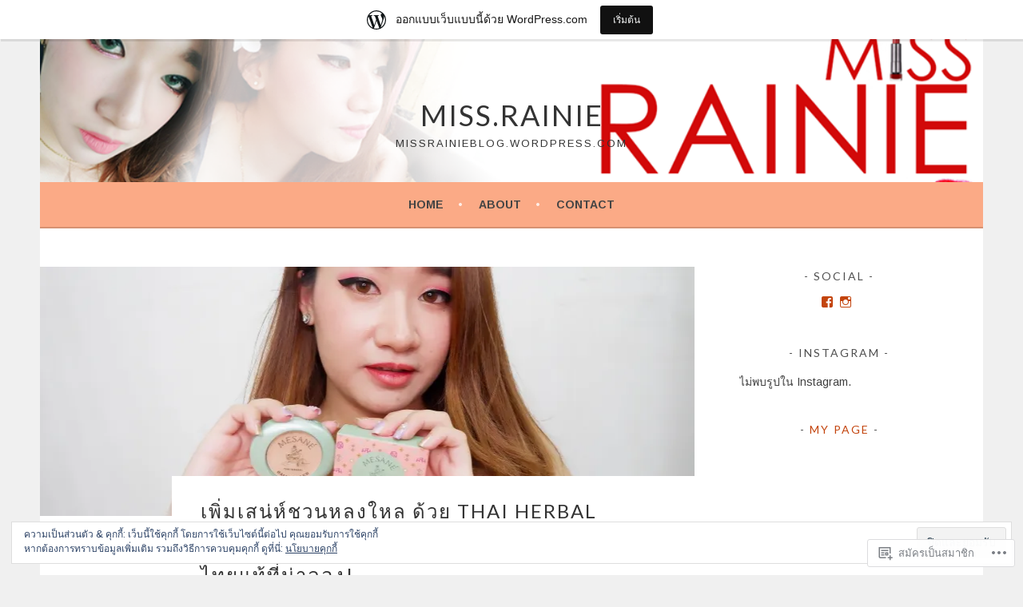

--- FILE ---
content_type: text/html; charset=UTF-8
request_url: https://missrainieblog.wordpress.com/page/2/
body_size: 28061
content:
<!DOCTYPE html>
<html lang="th">
<head>
<meta charset="UTF-8">
<meta name="viewport" content="width=device-width, initial-scale=1">
<link rel="profile" href="http://gmpg.org/xfn/11">
<link rel="pingback" href="https://missrainieblog.wordpress.com/xmlrpc.php">
<title>Miss.Rainie &#8211; หน้า 2 &#8211; missrainieblog.wordpress.com</title>
<script type="text/javascript">
  WebFontConfig = {"google":{"families":["Lato:r:latin,latin-ext","Arimo:r,i,b,bi:latin,latin-ext"]},"api_url":"https:\/\/fonts-api.wp.com\/css"};
  (function() {
    var wf = document.createElement('script');
    wf.src = '/wp-content/plugins/custom-fonts/js/webfont.js';
    wf.type = 'text/javascript';
    wf.async = 'true';
    var s = document.getElementsByTagName('script')[0];
    s.parentNode.insertBefore(wf, s);
	})();
</script><style id="jetpack-custom-fonts-css">.wf-active body, .wf-active button, .wf-active input, .wf-active select, .wf-active textarea{font-family:"Arimo",sans-serif}.wf-active .menu-toggle{font-family:"Arimo",sans-serif}.wf-active .comment-navigation a, .wf-active .paging-navigation a, .wf-active .post-navigation a{font-family:"Arimo",sans-serif}.wf-active .site-description{font-family:"Arimo",sans-serif}.wf-active .archive .page-title, .wf-active .search .page-title{font-family:"Arimo",sans-serif}.wf-active .entry-meta{font-family:"Arimo",sans-serif}.wf-active .format-quote blockquote:before{font-family:"Arimo",sans-serif}.wf-active .format-quote blockquote{font-family:"Arimo",sans-serif}.wf-active blockquote cite{font-family:"Arimo",sans-serif}.wf-active .jetpack-testimonial .entry-title{font-family:"Arimo",sans-serif}.wf-active .wp-caption-dd, .wf-active .wp-caption-text{font-family:"Arimo",sans-serif}.wf-active h1, .wf-active h2, .wf-active h3, .wf-active h4{font-family:"Lato",sans-serif;font-weight:400;font-style:normal}.wf-active h1{font-style:normal;font-weight:400}.wf-active h2{font-style:normal;font-weight:400}.wf-active h3{font-style:normal;font-weight:400}.wf-active h4{font-style:normal;font-weight:400}.wf-active h5, .wf-active h6{font-weight:400;font-style:normal}.wf-active .widget-title{font-family:"Lato",sans-serif;font-weight:400;font-style:normal}.wf-active .site-title{font-style:normal;font-weight:400}.wf-active .site-description{font-style:normal;font-weight:400}.wf-active .comments-title{font-style:normal;font-weight:400}.wf-active .front-widget-area .widget-title{font-family:"Lato",sans-serif;font-weight:400;font-style:normal}</style>
<meta name='robots' content='max-image-preview:large' />
<link rel='dns-prefetch' href='//s0.wp.com' />
<link rel='dns-prefetch' href='//fonts-api.wp.com' />
<link rel='dns-prefetch' href='//af.pubmine.com' />
<link rel="alternate" type="application/rss+xml" title="Miss.Rainie &raquo; ฟีด" href="https://missrainieblog.wordpress.com/feed/" />
<link rel="alternate" type="application/rss+xml" title="Miss.Rainie &raquo; ฟีดความเห็น" href="https://missrainieblog.wordpress.com/comments/feed/" />
	<script type="text/javascript">
		/* <![CDATA[ */
		function addLoadEvent(func) {
			var oldonload = window.onload;
			if (typeof window.onload != 'function') {
				window.onload = func;
			} else {
				window.onload = function () {
					oldonload();
					func();
				}
			}
		}
		/* ]]> */
	</script>
	<link crossorigin='anonymous' rel='stylesheet' id='all-css-0-1' href='/_static/??-eJxljd0KwjAMhV/IGocy8UJ8lq6LJVualiVl7O03QWXi5fn7DszFhSyGYpCqK1wjicJMfURTwLqleSR07GcwTIW9oYLawngMqgfYATrO8YtIfhrRSKLr/ARb9df5G+/eB7Tiw/jWoFUg5b7ydkzyJCFDp2HKzB+9vHCPdG+ubdNeTrf2PKx2K1Fv&cssminify=yes' type='text/css' media='all' />
<style id='wp-emoji-styles-inline-css'>

	img.wp-smiley, img.emoji {
		display: inline !important;
		border: none !important;
		box-shadow: none !important;
		height: 1em !important;
		width: 1em !important;
		margin: 0 0.07em !important;
		vertical-align: -0.1em !important;
		background: none !important;
		padding: 0 !important;
	}
/*# sourceURL=wp-emoji-styles-inline-css */
</style>
<link crossorigin='anonymous' rel='stylesheet' id='all-css-2-1' href='/wp-content/plugins/gutenberg-core/v22.2.0/build/styles/block-library/style.css?m=1764855221i&cssminify=yes' type='text/css' media='all' />
<style id='wp-block-library-inline-css'>
.has-text-align-justify {
	text-align:justify;
}
.has-text-align-justify{text-align:justify;}

/*# sourceURL=wp-block-library-inline-css */
</style><style id='global-styles-inline-css'>
:root{--wp--preset--aspect-ratio--square: 1;--wp--preset--aspect-ratio--4-3: 4/3;--wp--preset--aspect-ratio--3-4: 3/4;--wp--preset--aspect-ratio--3-2: 3/2;--wp--preset--aspect-ratio--2-3: 2/3;--wp--preset--aspect-ratio--16-9: 16/9;--wp--preset--aspect-ratio--9-16: 9/16;--wp--preset--color--black: #000000;--wp--preset--color--cyan-bluish-gray: #abb8c3;--wp--preset--color--white: #ffffff;--wp--preset--color--pale-pink: #f78da7;--wp--preset--color--vivid-red: #cf2e2e;--wp--preset--color--luminous-vivid-orange: #ff6900;--wp--preset--color--luminous-vivid-amber: #fcb900;--wp--preset--color--light-green-cyan: #7bdcb5;--wp--preset--color--vivid-green-cyan: #00d084;--wp--preset--color--pale-cyan-blue: #8ed1fc;--wp--preset--color--vivid-cyan-blue: #0693e3;--wp--preset--color--vivid-purple: #9b51e0;--wp--preset--gradient--vivid-cyan-blue-to-vivid-purple: linear-gradient(135deg,rgb(6,147,227) 0%,rgb(155,81,224) 100%);--wp--preset--gradient--light-green-cyan-to-vivid-green-cyan: linear-gradient(135deg,rgb(122,220,180) 0%,rgb(0,208,130) 100%);--wp--preset--gradient--luminous-vivid-amber-to-luminous-vivid-orange: linear-gradient(135deg,rgb(252,185,0) 0%,rgb(255,105,0) 100%);--wp--preset--gradient--luminous-vivid-orange-to-vivid-red: linear-gradient(135deg,rgb(255,105,0) 0%,rgb(207,46,46) 100%);--wp--preset--gradient--very-light-gray-to-cyan-bluish-gray: linear-gradient(135deg,rgb(238,238,238) 0%,rgb(169,184,195) 100%);--wp--preset--gradient--cool-to-warm-spectrum: linear-gradient(135deg,rgb(74,234,220) 0%,rgb(151,120,209) 20%,rgb(207,42,186) 40%,rgb(238,44,130) 60%,rgb(251,105,98) 80%,rgb(254,248,76) 100%);--wp--preset--gradient--blush-light-purple: linear-gradient(135deg,rgb(255,206,236) 0%,rgb(152,150,240) 100%);--wp--preset--gradient--blush-bordeaux: linear-gradient(135deg,rgb(254,205,165) 0%,rgb(254,45,45) 50%,rgb(107,0,62) 100%);--wp--preset--gradient--luminous-dusk: linear-gradient(135deg,rgb(255,203,112) 0%,rgb(199,81,192) 50%,rgb(65,88,208) 100%);--wp--preset--gradient--pale-ocean: linear-gradient(135deg,rgb(255,245,203) 0%,rgb(182,227,212) 50%,rgb(51,167,181) 100%);--wp--preset--gradient--electric-grass: linear-gradient(135deg,rgb(202,248,128) 0%,rgb(113,206,126) 100%);--wp--preset--gradient--midnight: linear-gradient(135deg,rgb(2,3,129) 0%,rgb(40,116,252) 100%);--wp--preset--font-size--small: 13px;--wp--preset--font-size--medium: 20px;--wp--preset--font-size--large: 36px;--wp--preset--font-size--x-large: 42px;--wp--preset--font-family--albert-sans: 'Albert Sans', sans-serif;--wp--preset--font-family--alegreya: Alegreya, serif;--wp--preset--font-family--arvo: Arvo, serif;--wp--preset--font-family--bodoni-moda: 'Bodoni Moda', serif;--wp--preset--font-family--bricolage-grotesque: 'Bricolage Grotesque', sans-serif;--wp--preset--font-family--cabin: Cabin, sans-serif;--wp--preset--font-family--chivo: Chivo, sans-serif;--wp--preset--font-family--commissioner: Commissioner, sans-serif;--wp--preset--font-family--cormorant: Cormorant, serif;--wp--preset--font-family--courier-prime: 'Courier Prime', monospace;--wp--preset--font-family--crimson-pro: 'Crimson Pro', serif;--wp--preset--font-family--dm-mono: 'DM Mono', monospace;--wp--preset--font-family--dm-sans: 'DM Sans', sans-serif;--wp--preset--font-family--dm-serif-display: 'DM Serif Display', serif;--wp--preset--font-family--domine: Domine, serif;--wp--preset--font-family--eb-garamond: 'EB Garamond', serif;--wp--preset--font-family--epilogue: Epilogue, sans-serif;--wp--preset--font-family--fahkwang: Fahkwang, sans-serif;--wp--preset--font-family--figtree: Figtree, sans-serif;--wp--preset--font-family--fira-sans: 'Fira Sans', sans-serif;--wp--preset--font-family--fjalla-one: 'Fjalla One', sans-serif;--wp--preset--font-family--fraunces: Fraunces, serif;--wp--preset--font-family--gabarito: Gabarito, system-ui;--wp--preset--font-family--ibm-plex-mono: 'IBM Plex Mono', monospace;--wp--preset--font-family--ibm-plex-sans: 'IBM Plex Sans', sans-serif;--wp--preset--font-family--ibarra-real-nova: 'Ibarra Real Nova', serif;--wp--preset--font-family--instrument-serif: 'Instrument Serif', serif;--wp--preset--font-family--inter: Inter, sans-serif;--wp--preset--font-family--josefin-sans: 'Josefin Sans', sans-serif;--wp--preset--font-family--jost: Jost, sans-serif;--wp--preset--font-family--libre-baskerville: 'Libre Baskerville', serif;--wp--preset--font-family--libre-franklin: 'Libre Franklin', sans-serif;--wp--preset--font-family--literata: Literata, serif;--wp--preset--font-family--lora: Lora, serif;--wp--preset--font-family--merriweather: Merriweather, serif;--wp--preset--font-family--montserrat: Montserrat, sans-serif;--wp--preset--font-family--newsreader: Newsreader, serif;--wp--preset--font-family--noto-sans-mono: 'Noto Sans Mono', sans-serif;--wp--preset--font-family--nunito: Nunito, sans-serif;--wp--preset--font-family--open-sans: 'Open Sans', sans-serif;--wp--preset--font-family--overpass: Overpass, sans-serif;--wp--preset--font-family--pt-serif: 'PT Serif', serif;--wp--preset--font-family--petrona: Petrona, serif;--wp--preset--font-family--piazzolla: Piazzolla, serif;--wp--preset--font-family--playfair-display: 'Playfair Display', serif;--wp--preset--font-family--plus-jakarta-sans: 'Plus Jakarta Sans', sans-serif;--wp--preset--font-family--poppins: Poppins, sans-serif;--wp--preset--font-family--raleway: Raleway, sans-serif;--wp--preset--font-family--roboto: Roboto, sans-serif;--wp--preset--font-family--roboto-slab: 'Roboto Slab', serif;--wp--preset--font-family--rubik: Rubik, sans-serif;--wp--preset--font-family--rufina: Rufina, serif;--wp--preset--font-family--sora: Sora, sans-serif;--wp--preset--font-family--source-sans-3: 'Source Sans 3', sans-serif;--wp--preset--font-family--source-serif-4: 'Source Serif 4', serif;--wp--preset--font-family--space-mono: 'Space Mono', monospace;--wp--preset--font-family--syne: Syne, sans-serif;--wp--preset--font-family--texturina: Texturina, serif;--wp--preset--font-family--urbanist: Urbanist, sans-serif;--wp--preset--font-family--work-sans: 'Work Sans', sans-serif;--wp--preset--spacing--20: 0.44rem;--wp--preset--spacing--30: 0.67rem;--wp--preset--spacing--40: 1rem;--wp--preset--spacing--50: 1.5rem;--wp--preset--spacing--60: 2.25rem;--wp--preset--spacing--70: 3.38rem;--wp--preset--spacing--80: 5.06rem;--wp--preset--shadow--natural: 6px 6px 9px rgba(0, 0, 0, 0.2);--wp--preset--shadow--deep: 12px 12px 50px rgba(0, 0, 0, 0.4);--wp--preset--shadow--sharp: 6px 6px 0px rgba(0, 0, 0, 0.2);--wp--preset--shadow--outlined: 6px 6px 0px -3px rgb(255, 255, 255), 6px 6px rgb(0, 0, 0);--wp--preset--shadow--crisp: 6px 6px 0px rgb(0, 0, 0);}:where(.is-layout-flex){gap: 0.5em;}:where(.is-layout-grid){gap: 0.5em;}body .is-layout-flex{display: flex;}.is-layout-flex{flex-wrap: wrap;align-items: center;}.is-layout-flex > :is(*, div){margin: 0;}body .is-layout-grid{display: grid;}.is-layout-grid > :is(*, div){margin: 0;}:where(.wp-block-columns.is-layout-flex){gap: 2em;}:where(.wp-block-columns.is-layout-grid){gap: 2em;}:where(.wp-block-post-template.is-layout-flex){gap: 1.25em;}:where(.wp-block-post-template.is-layout-grid){gap: 1.25em;}.has-black-color{color: var(--wp--preset--color--black) !important;}.has-cyan-bluish-gray-color{color: var(--wp--preset--color--cyan-bluish-gray) !important;}.has-white-color{color: var(--wp--preset--color--white) !important;}.has-pale-pink-color{color: var(--wp--preset--color--pale-pink) !important;}.has-vivid-red-color{color: var(--wp--preset--color--vivid-red) !important;}.has-luminous-vivid-orange-color{color: var(--wp--preset--color--luminous-vivid-orange) !important;}.has-luminous-vivid-amber-color{color: var(--wp--preset--color--luminous-vivid-amber) !important;}.has-light-green-cyan-color{color: var(--wp--preset--color--light-green-cyan) !important;}.has-vivid-green-cyan-color{color: var(--wp--preset--color--vivid-green-cyan) !important;}.has-pale-cyan-blue-color{color: var(--wp--preset--color--pale-cyan-blue) !important;}.has-vivid-cyan-blue-color{color: var(--wp--preset--color--vivid-cyan-blue) !important;}.has-vivid-purple-color{color: var(--wp--preset--color--vivid-purple) !important;}.has-black-background-color{background-color: var(--wp--preset--color--black) !important;}.has-cyan-bluish-gray-background-color{background-color: var(--wp--preset--color--cyan-bluish-gray) !important;}.has-white-background-color{background-color: var(--wp--preset--color--white) !important;}.has-pale-pink-background-color{background-color: var(--wp--preset--color--pale-pink) !important;}.has-vivid-red-background-color{background-color: var(--wp--preset--color--vivid-red) !important;}.has-luminous-vivid-orange-background-color{background-color: var(--wp--preset--color--luminous-vivid-orange) !important;}.has-luminous-vivid-amber-background-color{background-color: var(--wp--preset--color--luminous-vivid-amber) !important;}.has-light-green-cyan-background-color{background-color: var(--wp--preset--color--light-green-cyan) !important;}.has-vivid-green-cyan-background-color{background-color: var(--wp--preset--color--vivid-green-cyan) !important;}.has-pale-cyan-blue-background-color{background-color: var(--wp--preset--color--pale-cyan-blue) !important;}.has-vivid-cyan-blue-background-color{background-color: var(--wp--preset--color--vivid-cyan-blue) !important;}.has-vivid-purple-background-color{background-color: var(--wp--preset--color--vivid-purple) !important;}.has-black-border-color{border-color: var(--wp--preset--color--black) !important;}.has-cyan-bluish-gray-border-color{border-color: var(--wp--preset--color--cyan-bluish-gray) !important;}.has-white-border-color{border-color: var(--wp--preset--color--white) !important;}.has-pale-pink-border-color{border-color: var(--wp--preset--color--pale-pink) !important;}.has-vivid-red-border-color{border-color: var(--wp--preset--color--vivid-red) !important;}.has-luminous-vivid-orange-border-color{border-color: var(--wp--preset--color--luminous-vivid-orange) !important;}.has-luminous-vivid-amber-border-color{border-color: var(--wp--preset--color--luminous-vivid-amber) !important;}.has-light-green-cyan-border-color{border-color: var(--wp--preset--color--light-green-cyan) !important;}.has-vivid-green-cyan-border-color{border-color: var(--wp--preset--color--vivid-green-cyan) !important;}.has-pale-cyan-blue-border-color{border-color: var(--wp--preset--color--pale-cyan-blue) !important;}.has-vivid-cyan-blue-border-color{border-color: var(--wp--preset--color--vivid-cyan-blue) !important;}.has-vivid-purple-border-color{border-color: var(--wp--preset--color--vivid-purple) !important;}.has-vivid-cyan-blue-to-vivid-purple-gradient-background{background: var(--wp--preset--gradient--vivid-cyan-blue-to-vivid-purple) !important;}.has-light-green-cyan-to-vivid-green-cyan-gradient-background{background: var(--wp--preset--gradient--light-green-cyan-to-vivid-green-cyan) !important;}.has-luminous-vivid-amber-to-luminous-vivid-orange-gradient-background{background: var(--wp--preset--gradient--luminous-vivid-amber-to-luminous-vivid-orange) !important;}.has-luminous-vivid-orange-to-vivid-red-gradient-background{background: var(--wp--preset--gradient--luminous-vivid-orange-to-vivid-red) !important;}.has-very-light-gray-to-cyan-bluish-gray-gradient-background{background: var(--wp--preset--gradient--very-light-gray-to-cyan-bluish-gray) !important;}.has-cool-to-warm-spectrum-gradient-background{background: var(--wp--preset--gradient--cool-to-warm-spectrum) !important;}.has-blush-light-purple-gradient-background{background: var(--wp--preset--gradient--blush-light-purple) !important;}.has-blush-bordeaux-gradient-background{background: var(--wp--preset--gradient--blush-bordeaux) !important;}.has-luminous-dusk-gradient-background{background: var(--wp--preset--gradient--luminous-dusk) !important;}.has-pale-ocean-gradient-background{background: var(--wp--preset--gradient--pale-ocean) !important;}.has-electric-grass-gradient-background{background: var(--wp--preset--gradient--electric-grass) !important;}.has-midnight-gradient-background{background: var(--wp--preset--gradient--midnight) !important;}.has-small-font-size{font-size: var(--wp--preset--font-size--small) !important;}.has-medium-font-size{font-size: var(--wp--preset--font-size--medium) !important;}.has-large-font-size{font-size: var(--wp--preset--font-size--large) !important;}.has-x-large-font-size{font-size: var(--wp--preset--font-size--x-large) !important;}.has-albert-sans-font-family{font-family: var(--wp--preset--font-family--albert-sans) !important;}.has-alegreya-font-family{font-family: var(--wp--preset--font-family--alegreya) !important;}.has-arvo-font-family{font-family: var(--wp--preset--font-family--arvo) !important;}.has-bodoni-moda-font-family{font-family: var(--wp--preset--font-family--bodoni-moda) !important;}.has-bricolage-grotesque-font-family{font-family: var(--wp--preset--font-family--bricolage-grotesque) !important;}.has-cabin-font-family{font-family: var(--wp--preset--font-family--cabin) !important;}.has-chivo-font-family{font-family: var(--wp--preset--font-family--chivo) !important;}.has-commissioner-font-family{font-family: var(--wp--preset--font-family--commissioner) !important;}.has-cormorant-font-family{font-family: var(--wp--preset--font-family--cormorant) !important;}.has-courier-prime-font-family{font-family: var(--wp--preset--font-family--courier-prime) !important;}.has-crimson-pro-font-family{font-family: var(--wp--preset--font-family--crimson-pro) !important;}.has-dm-mono-font-family{font-family: var(--wp--preset--font-family--dm-mono) !important;}.has-dm-sans-font-family{font-family: var(--wp--preset--font-family--dm-sans) !important;}.has-dm-serif-display-font-family{font-family: var(--wp--preset--font-family--dm-serif-display) !important;}.has-domine-font-family{font-family: var(--wp--preset--font-family--domine) !important;}.has-eb-garamond-font-family{font-family: var(--wp--preset--font-family--eb-garamond) !important;}.has-epilogue-font-family{font-family: var(--wp--preset--font-family--epilogue) !important;}.has-fahkwang-font-family{font-family: var(--wp--preset--font-family--fahkwang) !important;}.has-figtree-font-family{font-family: var(--wp--preset--font-family--figtree) !important;}.has-fira-sans-font-family{font-family: var(--wp--preset--font-family--fira-sans) !important;}.has-fjalla-one-font-family{font-family: var(--wp--preset--font-family--fjalla-one) !important;}.has-fraunces-font-family{font-family: var(--wp--preset--font-family--fraunces) !important;}.has-gabarito-font-family{font-family: var(--wp--preset--font-family--gabarito) !important;}.has-ibm-plex-mono-font-family{font-family: var(--wp--preset--font-family--ibm-plex-mono) !important;}.has-ibm-plex-sans-font-family{font-family: var(--wp--preset--font-family--ibm-plex-sans) !important;}.has-ibarra-real-nova-font-family{font-family: var(--wp--preset--font-family--ibarra-real-nova) !important;}.has-instrument-serif-font-family{font-family: var(--wp--preset--font-family--instrument-serif) !important;}.has-inter-font-family{font-family: var(--wp--preset--font-family--inter) !important;}.has-josefin-sans-font-family{font-family: var(--wp--preset--font-family--josefin-sans) !important;}.has-jost-font-family{font-family: var(--wp--preset--font-family--jost) !important;}.has-libre-baskerville-font-family{font-family: var(--wp--preset--font-family--libre-baskerville) !important;}.has-libre-franklin-font-family{font-family: var(--wp--preset--font-family--libre-franklin) !important;}.has-literata-font-family{font-family: var(--wp--preset--font-family--literata) !important;}.has-lora-font-family{font-family: var(--wp--preset--font-family--lora) !important;}.has-merriweather-font-family{font-family: var(--wp--preset--font-family--merriweather) !important;}.has-montserrat-font-family{font-family: var(--wp--preset--font-family--montserrat) !important;}.has-newsreader-font-family{font-family: var(--wp--preset--font-family--newsreader) !important;}.has-noto-sans-mono-font-family{font-family: var(--wp--preset--font-family--noto-sans-mono) !important;}.has-nunito-font-family{font-family: var(--wp--preset--font-family--nunito) !important;}.has-open-sans-font-family{font-family: var(--wp--preset--font-family--open-sans) !important;}.has-overpass-font-family{font-family: var(--wp--preset--font-family--overpass) !important;}.has-pt-serif-font-family{font-family: var(--wp--preset--font-family--pt-serif) !important;}.has-petrona-font-family{font-family: var(--wp--preset--font-family--petrona) !important;}.has-piazzolla-font-family{font-family: var(--wp--preset--font-family--piazzolla) !important;}.has-playfair-display-font-family{font-family: var(--wp--preset--font-family--playfair-display) !important;}.has-plus-jakarta-sans-font-family{font-family: var(--wp--preset--font-family--plus-jakarta-sans) !important;}.has-poppins-font-family{font-family: var(--wp--preset--font-family--poppins) !important;}.has-raleway-font-family{font-family: var(--wp--preset--font-family--raleway) !important;}.has-roboto-font-family{font-family: var(--wp--preset--font-family--roboto) !important;}.has-roboto-slab-font-family{font-family: var(--wp--preset--font-family--roboto-slab) !important;}.has-rubik-font-family{font-family: var(--wp--preset--font-family--rubik) !important;}.has-rufina-font-family{font-family: var(--wp--preset--font-family--rufina) !important;}.has-sora-font-family{font-family: var(--wp--preset--font-family--sora) !important;}.has-source-sans-3-font-family{font-family: var(--wp--preset--font-family--source-sans-3) !important;}.has-source-serif-4-font-family{font-family: var(--wp--preset--font-family--source-serif-4) !important;}.has-space-mono-font-family{font-family: var(--wp--preset--font-family--space-mono) !important;}.has-syne-font-family{font-family: var(--wp--preset--font-family--syne) !important;}.has-texturina-font-family{font-family: var(--wp--preset--font-family--texturina) !important;}.has-urbanist-font-family{font-family: var(--wp--preset--font-family--urbanist) !important;}.has-work-sans-font-family{font-family: var(--wp--preset--font-family--work-sans) !important;}
/*# sourceURL=global-styles-inline-css */
</style>

<style id='classic-theme-styles-inline-css'>
/*! This file is auto-generated */
.wp-block-button__link{color:#fff;background-color:#32373c;border-radius:9999px;box-shadow:none;text-decoration:none;padding:calc(.667em + 2px) calc(1.333em + 2px);font-size:1.125em}.wp-block-file__button{background:#32373c;color:#fff;text-decoration:none}
/*# sourceURL=/wp-includes/css/classic-themes.min.css */
</style>
<link crossorigin='anonymous' rel='stylesheet' id='all-css-4-1' href='/_static/??-eJx9jEEOAiEQBD/kQECjeDC+ZWEnijIwYWA3/l72op689KFTVXplCCU3zE1z6reYRYfiUwlP0VYZpwxIJE4IFRd10HOU9iFA2iuhCiI7/ROiDt9WxfETT20jCOc4YUIa2D9t5eGA91xRBMZS7ATtPkTZvCtdzNEZt7f2fHq8Afl7R7w=&cssminify=yes' type='text/css' media='all' />
<link rel='stylesheet' id='sela-fonts-css' href='https://fonts-api.wp.com/css?family=Source+Sans+Pro%3A300%2C300italic%2C400%2C400italic%2C600%7CDroid+Serif%3A400%2C400italic%7COswald%3A300%2C400&#038;subset=latin%2Clatin-ext' media='all' />
<link crossorigin='anonymous' rel='stylesheet' id='all-css-6-1' href='/_static/??-eJyFjUsKwkAQRC/kWPiJIQvxKJI0TZxkptPYPYTcXiMushDcVcF7VZg10CTO4sglaCp9FMPAri2N3w4rgnsUQs/Cz/gW7Hfck9kOm01/cGaDlg7GqYX5kvgvtV59yDArTXnlb/l6qKvTsW4u52p4AQ/YQ8Q=&cssminify=yes' type='text/css' media='all' />
<style id='sela-style-inline-css'>
.site-branding { background-image: url(https://missrainieblog.wordpress.com/wp-content/uploads/2017/04/cropped-17309671_404595816566106_2830903514662459167_n.png); }
/*# sourceURL=sela-style-inline-css */
</style>
<style id='jetpack_facebook_likebox-inline-css'>
.widget_facebook_likebox {
	overflow: hidden;
}

/*# sourceURL=/wp-content/mu-plugins/jetpack-plugin/sun/modules/widgets/facebook-likebox/style.css */
</style>
<link crossorigin='anonymous' rel='stylesheet' id='all-css-8-1' href='/_static/??-eJzTLy/QTc7PK0nNK9HPLdUtyClNz8wr1i9KTcrJTwcy0/WTi5G5ekCujj52Temp+bo5+cmJJZn5eSgc3bScxMwikFb7XFtDE1NLExMLc0OTLACohS2q&cssminify=yes' type='text/css' media='all' />
<link crossorigin='anonymous' rel='stylesheet' id='print-css-9-1' href='/wp-content/mu-plugins/global-print/global-print.css?m=1465851035i&cssminify=yes' type='text/css' media='print' />
<style id='jetpack-global-styles-frontend-style-inline-css'>
:root { --font-headings: unset; --font-base: unset; --font-headings-default: -apple-system,BlinkMacSystemFont,"Segoe UI",Roboto,Oxygen-Sans,Ubuntu,Cantarell,"Helvetica Neue",sans-serif; --font-base-default: -apple-system,BlinkMacSystemFont,"Segoe UI",Roboto,Oxygen-Sans,Ubuntu,Cantarell,"Helvetica Neue",sans-serif;}
/*# sourceURL=jetpack-global-styles-frontend-style-inline-css */
</style>
<link crossorigin='anonymous' rel='stylesheet' id='all-css-12-1' href='/wp-content/themes/h4/global.css?m=1420737423i&cssminify=yes' type='text/css' media='all' />
<script type="text/javascript" id="wpcom-actionbar-placeholder-js-extra">
/* <![CDATA[ */
var actionbardata = {"siteID":"125206979","postID":"0","siteURL":"https://missrainieblog.wordpress.com","xhrURL":"https://missrainieblog.wordpress.com/wp-admin/admin-ajax.php","nonce":"7d8df276ec","isLoggedIn":"","statusMessage":"","subsEmailDefault":"instantly","proxyScriptUrl":"https://s0.wp.com/wp-content/js/wpcom-proxy-request.js?m=1513050504i&amp;ver=20211021","i18n":{"followedText":"\u0e40\u0e23\u0e37\u0e48\u0e2d\u0e07\u0e43\u0e2b\u0e21\u0e48\u0e08\u0e32\u0e01\u0e40\u0e27\u0e47\u0e1a\u0e19\u0e35\u0e49\u0e08\u0e30\u0e1b\u0e23\u0e32\u0e01\u0e0f\u0e43\u0e19 \u003Ca href=\"https://wordpress.com/reader\"\u003E\u0e01\u0e32\u0e23\u0e2d\u0e48\u0e32\u0e19\u003C/a\u003E \u0e02\u0e2d\u0e07\u0e04\u0e38\u0e13\u0e15\u0e2d\u0e19\u0e19\u0e35\u0e49","foldBar":"\u0e22\u0e38\u0e1a\u0e41\u0e16\u0e1a\u0e19\u0e35\u0e49","unfoldBar":"\u0e02\u0e22\u0e32\u0e22\u0e41\u0e16\u0e1a\u0e19\u0e35\u0e49","shortLinkCopied":"\u0e25\u0e34\u0e07\u0e01\u0e4c\u0e2a\u0e31\u0e49\u0e19\u0e16\u0e39\u0e01\u0e04\u0e31\u0e14\u0e25\u0e2d\u0e01\u0e44\u0e1b\u0e22\u0e31\u0e07\u0e04\u0e25\u0e34\u0e1b\u0e1a\u0e2d\u0e23\u0e4c\u0e14\u0e41\u0e25\u0e49\u0e27."}};
//# sourceURL=wpcom-actionbar-placeholder-js-extra
/* ]]> */
</script>
<script type="text/javascript" id="jetpack-mu-wpcom-settings-js-before">
/* <![CDATA[ */
var JETPACK_MU_WPCOM_SETTINGS = {"assetsUrl":"https://s0.wp.com/wp-content/mu-plugins/jetpack-mu-wpcom-plugin/sun/jetpack_vendor/automattic/jetpack-mu-wpcom/src/build/"};
//# sourceURL=jetpack-mu-wpcom-settings-js-before
/* ]]> */
</script>
<script crossorigin='anonymous' type='text/javascript'  src='/_static/??-eJyFjcsOwiAQRX/I6dSa+lgYvwWBEAgMOAPW/n3bqIk7V2dxT87FqYDOVC1VDIIcKxTOr7kLssN186RjM1a2MTya5fmDLnn6K0HyjlW1v/L37R6zgxKb8yQ4ZTbKCOioRN4hnQo+hw1AmcCZwmvilq7709CPh/54voQFmNpFWg=='></script>
<script type="text/javascript" id="rlt-proxy-js-after">
/* <![CDATA[ */
	rltInitialize( {"token":null,"iframeOrigins":["https:\/\/widgets.wp.com"]} );
//# sourceURL=rlt-proxy-js-after
/* ]]> */
</script>
<link rel="EditURI" type="application/rsd+xml" title="RSD" href="https://missrainieblog.wordpress.com/xmlrpc.php?rsd" />
<meta name="generator" content="WordPress.com" />
<link rel='shortlink' href='https://wp.me/8tm3p' />

<!-- Jetpack Open Graph Tags -->
<meta property="og:type" content="website" />
<meta property="og:title" content="Miss.Rainie" />
<meta property="og:description" content="missrainieblog.wordpress.com" />
<meta property="og:url" content="https://missrainieblog.wordpress.com/" />
<meta property="og:site_name" content="Miss.Rainie" />
<meta property="og:image" content="https://missrainieblog.wordpress.com/wp-content/uploads/2017/04/cropped-17761471_1564164823623959_486393730_o.jpg?w=200" />
<meta property="og:image:width" content="200" />
<meta property="og:image:height" content="200" />
<meta property="og:image:alt" content="" />
<meta property="og:locale" content="th_TH" />
<meta property="fb:app_id" content="249643311490" />

<!-- End Jetpack Open Graph Tags -->
<link rel="search" type="application/opensearchdescription+xml" href="https://missrainieblog.wordpress.com/osd.xml" title="Miss.Rainie" />
<link rel="search" type="application/opensearchdescription+xml" href="https://s1.wp.com/opensearch.xml" title="WordPress.com" />
<meta name="theme-color" content="#f0f0f0" />
<meta name="description" content="missrainieblog.wordpress.com" />
<style type="text/css" id="custom-background-css">
body.custom-background { background-color: #f0f0f0; }
</style>
	<script type="text/javascript">
/* <![CDATA[ */
var wa_client = {}; wa_client.cmd = []; wa_client.config = { 'blog_id': 125206979, 'blog_language': 'th', 'is_wordads': false, 'hosting_type': 0, 'afp_account_id': null, 'afp_host_id': 5038568878849053, 'theme': 'pub/sela', '_': { 'title': 'โฆษณา', 'privacy_settings': 'ตั้งค่าความเป็นส่วนตัว' }, 'formats': [ 'belowpost', 'bottom_sticky', 'sidebar_sticky_right', 'sidebar', 'gutenberg_rectangle', 'gutenberg_leaderboard', 'gutenberg_mobile_leaderboard', 'gutenberg_skyscraper' ] };
/* ]]> */
</script>
		<script type="text/javascript">

			window.doNotSellCallback = function() {

				var linkElements = [
					'a[href="https://wordpress.com/?ref=footer_blog"]',
					'a[href="https://wordpress.com/?ref=footer_website"]',
					'a[href="https://wordpress.com/?ref=vertical_footer"]',
					'a[href^="https://wordpress.com/?ref=footer_segment_"]',
				].join(',');

				var dnsLink = document.createElement( 'a' );
				dnsLink.href = 'https://wordpress.com/th/advertising-program-optout/';
				dnsLink.classList.add( 'do-not-sell-link' );
				dnsLink.rel = 'nofollow';
				dnsLink.style.marginLeft = '0.5em';
				dnsLink.textContent = 'ห้ามขายหรือแชร์ข้อมูลส่วนตัวของฉัน';

				var creditLinks = document.querySelectorAll( linkElements );

				if ( 0 === creditLinks.length ) {
					return false;
				}

				Array.prototype.forEach.call( creditLinks, function( el ) {
					el.insertAdjacentElement( 'afterend', dnsLink );
				});

				return true;
			};

		</script>
		<style type="text/css" id="custom-colors-css">    .nav-menu > li > a:after {
        color: rgba(0, 0, 0, 0.3);
    }
.main-navigation a, .social-links ul a:before { color: #444444;}
.menu-toggle, .menu-toggle:hover, .menu-toggle:focus { color: #444444;}
.main-navigation.toggled ul ul, .main-navigation.toggled ul ul a { color: #444444;}
.site-info a { color: #FFFFFF;}
.main-navigation li.current_page_ancestor > a, .main-navigation li.current-menu-ancestor > a { color: #444444;}
.main-navigation a:hover, .main-navigation ul > :hover > a, .main-navigation ul > .focus > a { color: #444444;}
.main-navigation li.current_page_item > a, .main-navigation li.current-menu-item > a { color: #444444;}
.main-navigation li.current_page_item > a .sub-menu li a, .main-navigation li.current-menu-item > a .sub-menu li a, .main-navigation ul ul li.current_page_item > a, .main-navigation ul ul li.current-menu-item > a { color: #4F4F4F;}
body { background-color: #f0f0f0;}
.main-navigation, button { background-color: #fbaa86;}
.main-navigation .nav-menu > li > a:after, .main-navigation .menu > li > a:after { color: #FEEDE6;}
a, .entry-title a:hover, .comment-meta a, .jetpack-testimonial .entry-title { color: #C3440D;}
.widget_flickr #flickr_badge_uber_wrapper td a:last-child, .widget-area .milestone-countdown .difference { color: #C3440D;}
.main-navigation ul ul a:hover, .main-navigation ul ul > li.focus > a { color: #C3440D;}
input[type="button"], input[type="reset"], input[type="submit"], #infinite-handle span { background-color: #C3440D;}
input[type="text"]:focus,
            input[type="email"]:focus,
            input[type="password"]:focus,
            input[type="search"]:focus,
            input[type="url"]:focus,
            textarea:focus { border-color: #C3440D;}
.social-links ul a:before, .footer-widget-area button { background-color: #FBAA86;}
.site-info a:hover { color: #FBAA86;}
.footer-widget-area a:hover { color: #BE420D;}
</style>
<link rel="icon" href="https://missrainieblog.wordpress.com/wp-content/uploads/2017/04/cropped-17761471_1564164823623959_486393730_o.jpg?w=32" sizes="32x32" />
<link rel="icon" href="https://missrainieblog.wordpress.com/wp-content/uploads/2017/04/cropped-17761471_1564164823623959_486393730_o.jpg?w=192" sizes="192x192" />
<link rel="apple-touch-icon" href="https://missrainieblog.wordpress.com/wp-content/uploads/2017/04/cropped-17761471_1564164823623959_486393730_o.jpg?w=180" />
<meta name="msapplication-TileImage" content="https://missrainieblog.wordpress.com/wp-content/uploads/2017/04/cropped-17761471_1564164823623959_486393730_o.jpg?w=270" />
<script type="text/javascript">
	window.google_analytics_uacct = "UA-52447-2";
</script>

<script type="text/javascript">
	var _gaq = _gaq || [];
	_gaq.push(['_setAccount', 'UA-52447-2']);
	_gaq.push(['_gat._anonymizeIp']);
	_gaq.push(['_setDomainName', 'wordpress.com']);
	_gaq.push(['_initData']);
	_gaq.push(['_trackPageview']);

	(function() {
		var ga = document.createElement('script'); ga.type = 'text/javascript'; ga.async = true;
		ga.src = ('https:' == document.location.protocol ? 'https://ssl' : 'http://www') + '.google-analytics.com/ga.js';
		(document.getElementsByTagName('head')[0] || document.getElementsByTagName('body')[0]).appendChild(ga);
	})();
</script>
<link crossorigin='anonymous' rel='stylesheet' id='all-css-0-3' href='/_static/??-eJylkNtKQ0EMRX/IMVStxQfxU0rMhNO0mQuTzDn07x2h2gehtPUte7FZJIGlBirZOTukHqr2SbLBnr0iHU4ZrGfYSib41EIHA1ukcnskswe4WpBK7MoGhK10Y/3t/IAbfSe0nTnH0gC7l4TuQmexoplQ8B0nDjvWsTREMYfGVks2mTnMErnYX3LndYvEiX28qJCghsRRMMhwDORH5X9qR81xapjO051GF+UYJlTldryUvv0f6X21WT8/bd5eX9b7LzWH14I=&cssminify=yes' type='text/css' media='all' />
</head>

<body class="home blog paged custom-background paged-2 wp-theme-pubsela customizer-styles-applied not-multi-author display-header-text jetpack-reblog-enabled has-marketing-bar has-marketing-bar-theme-sela">
<div id="page" class="hfeed site">
	<header id="masthead" class="site-header" role="banner">
		<a class="skip-link screen-reader-text" href="#content" title="ข้ามไปยังเนื้อหา">ข้ามไปยังเนื้อหา</a>

		<div class="site-branding">
			<a href="https://missrainieblog.wordpress.com/" class="site-logo-link" rel="home" itemprop="url"></a>			<h1 class="site-title"><a href="https://missrainieblog.wordpress.com/" title="Miss.Rainie" rel="home">Miss.Rainie</a></h1>
							<h2 class="site-description">missrainieblog.wordpress.com</h2>
					</div><!-- .site-branding -->

		<nav id="site-navigation" class="main-navigation" role="navigation">
			<button class="menu-toggle" aria-controls="menu" aria-expanded="false">เมนู</button>
			<div class="menu-primary-container"><ul id="menu-primary" class="menu"><li id="menu-item-16" class="menu-item menu-item-type-custom menu-item-object-custom menu-item-16"><a href="/">Home</a></li>
<li id="menu-item-17" class="menu-item menu-item-type-post_type menu-item-object-page menu-item-17"><a href="https://missrainieblog.wordpress.com/about/">About</a></li>
<li id="menu-item-18" class="menu-item menu-item-type-post_type menu-item-object-page menu-item-18"><a href="https://missrainieblog.wordpress.com/contact/">Contact</a></li>
</ul></div>		</nav><!-- #site-navigation -->
	</header><!-- #masthead -->

	<div id="content" class="site-content">

	<div id="primary" class="content-area">
		<main id="main" class="site-main" role="main">

		
			
				
<article id="post-13196" class="post-13196 post type-post status-publish format-gallery has-post-thumbnail hentry category-beauty post_format-post-format-gallery with-featured-image">

		
	<div class="post-thumbnail">
		<a href="https://missrainieblog.wordpress.com/2019/03/26/%e0%b9%80%e0%b8%9e%e0%b8%b4%e0%b9%88%e0%b8%a1%e0%b9%80%e0%b8%aa%e0%b8%99%e0%b9%88%e0%b8%ab%e0%b9%8c%e0%b8%8a%e0%b8%a7%e0%b8%99%e0%b8%ab%e0%b8%a5%e0%b8%87%e0%b9%83%e0%b8%ab%e0%b8%a5-%e0%b8%94%e0%b9%89/">
		 <img width="820" height="312" src="https://missrainieblog.wordpress.com/wp-content/uploads/2019/03/dscf3970.jpg?w=820&amp;h=312&amp;crop=1" class="attachment-post-thumbnail size-post-thumbnail wp-post-image" alt="" decoding="async" srcset="https://missrainieblog.wordpress.com/wp-content/uploads/2019/03/dscf3970.jpg?w=820&amp;h=312&amp;crop=1 820w, https://missrainieblog.wordpress.com/wp-content/uploads/2019/03/dscf3970.jpg?w=1640&amp;h=624&amp;crop=1 1640w, https://missrainieblog.wordpress.com/wp-content/uploads/2019/03/dscf3970.jpg?w=150&amp;h=57&amp;crop=1 150w, https://missrainieblog.wordpress.com/wp-content/uploads/2019/03/dscf3970.jpg?w=300&amp;h=114&amp;crop=1 300w, https://missrainieblog.wordpress.com/wp-content/uploads/2019/03/dscf3970.jpg?w=768&amp;h=292&amp;crop=1 768w, https://missrainieblog.wordpress.com/wp-content/uploads/2019/03/dscf3970.jpg?w=1024&amp;h=390&amp;crop=1 1024w, https://missrainieblog.wordpress.com/wp-content/uploads/2019/03/dscf3970.jpg?w=1440&amp;h=548&amp;crop=1 1440w" sizes="(max-width: 820px) 100vw, 820px" data-attachment-id="13206" data-permalink="https://missrainieblog.wordpress.com/2019/03/26/%e0%b9%80%e0%b8%9e%e0%b8%b4%e0%b9%88%e0%b8%a1%e0%b9%80%e0%b8%aa%e0%b8%99%e0%b9%88%e0%b8%ab%e0%b9%8c%e0%b8%8a%e0%b8%a7%e0%b8%99%e0%b8%ab%e0%b8%a5%e0%b8%87%e0%b9%83%e0%b8%ab%e0%b8%a5-%e0%b8%94%e0%b9%89/dscf3970/#main" data-orig-file="https://missrainieblog.wordpress.com/wp-content/uploads/2019/03/dscf3970.jpg" data-orig-size="4889,3171" data-comments-opened="1" data-image-meta="{&quot;aperture&quot;:&quot;4&quot;,&quot;credit&quot;:&quot;&quot;,&quot;camera&quot;:&quot;X-A10&quot;,&quot;caption&quot;:&quot;&quot;,&quot;created_timestamp&quot;:&quot;1552973827&quot;,&quot;copyright&quot;:&quot;&quot;,&quot;focal_length&quot;:&quot;16&quot;,&quot;iso&quot;:&quot;2500&quot;,&quot;shutter_speed&quot;:&quot;0.029411764705882&quot;,&quot;title&quot;:&quot;&quot;,&quot;orientation&quot;:&quot;0&quot;}" data-image-title="DSCF3970" data-image-description="" data-image-caption="" data-medium-file="https://missrainieblog.wordpress.com/wp-content/uploads/2019/03/dscf3970.jpg?w=300" data-large-file="https://missrainieblog.wordpress.com/wp-content/uploads/2019/03/dscf3970.jpg?w=620" />		</a>
	</div>

		
	<header class="entry-header">
					<h1 class="entry-title"><a href=" https://missrainieblog.wordpress.com/2019/03/26/%e0%b9%80%e0%b8%9e%e0%b8%b4%e0%b9%88%e0%b8%a1%e0%b9%80%e0%b8%aa%e0%b8%99%e0%b9%88%e0%b8%ab%e0%b9%8c%e0%b8%8a%e0%b8%a7%e0%b8%99%e0%b8%ab%e0%b8%a5%e0%b8%87%e0%b9%83%e0%b8%ab%e0%b8%a5-%e0%b8%94%e0%b9%89/" rel="bookmark">เพิ่มเสน่ห์ชวนหลงใหล ด้วย Thai Herbal Balmcealer บาล์มเนื้อแป้งของ MESANÉ แบรนด์ไทยแท้ที่น่าลอง!</a></h1>			</header><!-- .entry-header -->

	<div class="entry-body">
		<div class="entry-meta">
			<span class="date"><a href="https://missrainieblog.wordpress.com/2019/03/26/%e0%b9%80%e0%b8%9e%e0%b8%b4%e0%b9%88%e0%b8%a1%e0%b9%80%e0%b8%aa%e0%b8%99%e0%b9%88%e0%b8%ab%e0%b9%8c%e0%b8%8a%e0%b8%a7%e0%b8%99%e0%b8%ab%e0%b8%a5%e0%b8%87%e0%b9%83%e0%b8%ab%e0%b8%a5-%e0%b8%94%e0%b9%89/" title="ลิงก์ถาวรไป เพิ่มเสน่ห์ชวนหลงใหล ด้วย Thai Herbal Balmcealer บาล์มเนื้อแป้งของ MESANÉ แบรนด์ไทยแท้ที่น่าลอง!" rel="bookmark"><time class="entry-date published" datetime="2019-03-26T12:24:55+00:00">มีนาคม 26, 2019</time></a></span><span class="comments-link"><a href="https://missrainieblog.wordpress.com/2019/03/26/%e0%b9%80%e0%b8%9e%e0%b8%b4%e0%b9%88%e0%b8%a1%e0%b9%80%e0%b8%aa%e0%b8%99%e0%b9%88%e0%b8%ab%e0%b9%8c%e0%b8%8a%e0%b8%a7%e0%b8%99%e0%b8%ab%e0%b8%a5%e0%b8%87%e0%b9%83%e0%b8%ab%e0%b8%a5-%e0%b8%94%e0%b9%89/#respond">ใส่ความเห็น</a></span>		</div><!-- .entry-meta -->

		<div class="entry-content">
			<p>เซฮายค่ะสาวๆ กลับมาพบกับมิสเรนนี่อีกแล้ว แน่นอนว่าพบกัน &hellip; <a href="https://missrainieblog.wordpress.com/2019/03/26/%e0%b9%80%e0%b8%9e%e0%b8%b4%e0%b9%88%e0%b8%a1%e0%b9%80%e0%b8%aa%e0%b8%99%e0%b9%88%e0%b8%ab%e0%b9%8c%e0%b8%8a%e0%b8%a7%e0%b8%99%e0%b8%ab%e0%b8%a5%e0%b8%87%e0%b9%83%e0%b8%ab%e0%b8%a5-%e0%b8%94%e0%b9%89/" class="more-link">อ่านเพิ่มเติม <span class="screen-reader-text">เพิ่มเสน่ห์ชวนหลงใหล ด้วย Thai Herbal Balmcealer บาล์มเนื้อแป้งของ MESANÉ แบรนด์ไทยแท้ที่น่าลอง!</span></a></p>					</div><!-- .entry-content -->

		
			</div><!-- .entry-body -->

</article><!-- #post-## -->

			
				
<article id="post-13185" class="post-13185 post type-post status-publish format-gallery has-post-thumbnail hentry category-beauty post_format-post-format-gallery with-featured-image">

		
	<div class="post-thumbnail">
		<a href="https://missrainieblog.wordpress.com/2019/03/21/%e0%b8%a3%e0%b8%b5%e0%b8%a7%e0%b8%b4%e0%b8%a7%e0%b8%a5%e0%b8%b4%e0%b8%9b%e0%b9%80%e0%b8%99%e0%b8%b7%e0%b9%89%e0%b8%ad%e0%b9%81%e0%b8%a1%e0%b8%97%e0%b9%84%e0%b8%ad%e0%b9%80%e0%b8%97%e0%b8%a1%e0%b9%80/">
		 <img width="820" height="312" src="https://missrainieblog.wordpress.com/wp-content/uploads/2019/03/dscf4004.jpg?w=820&amp;h=312&amp;crop=1" class="attachment-post-thumbnail size-post-thumbnail wp-post-image" alt="" decoding="async" loading="lazy" srcset="https://missrainieblog.wordpress.com/wp-content/uploads/2019/03/dscf4004.jpg?w=820&amp;h=312&amp;crop=1 820w, https://missrainieblog.wordpress.com/wp-content/uploads/2019/03/dscf4004.jpg?w=1640&amp;h=624&amp;crop=1 1640w, https://missrainieblog.wordpress.com/wp-content/uploads/2019/03/dscf4004.jpg?w=150&amp;h=57&amp;crop=1 150w, https://missrainieblog.wordpress.com/wp-content/uploads/2019/03/dscf4004.jpg?w=300&amp;h=114&amp;crop=1 300w, https://missrainieblog.wordpress.com/wp-content/uploads/2019/03/dscf4004.jpg?w=768&amp;h=292&amp;crop=1 768w, https://missrainieblog.wordpress.com/wp-content/uploads/2019/03/dscf4004.jpg?w=1024&amp;h=390&amp;crop=1 1024w, https://missrainieblog.wordpress.com/wp-content/uploads/2019/03/dscf4004.jpg?w=1440&amp;h=548&amp;crop=1 1440w" sizes="(max-width: 820px) 100vw, 820px" data-attachment-id="13188" data-permalink="https://missrainieblog.wordpress.com/2019/03/21/%e0%b8%a3%e0%b8%b5%e0%b8%a7%e0%b8%b4%e0%b8%a7%e0%b8%a5%e0%b8%b4%e0%b8%9b%e0%b9%80%e0%b8%99%e0%b8%b7%e0%b9%89%e0%b8%ad%e0%b9%81%e0%b8%a1%e0%b8%97%e0%b9%84%e0%b8%ad%e0%b9%80%e0%b8%97%e0%b8%a1%e0%b9%80/dscf4004/#main" data-orig-file="https://missrainieblog.wordpress.com/wp-content/uploads/2019/03/dscf4004.jpg" data-orig-size="4896,3264" data-comments-opened="1" data-image-meta="{&quot;aperture&quot;:&quot;6.4&quot;,&quot;credit&quot;:&quot;&quot;,&quot;camera&quot;:&quot;X-A10&quot;,&quot;caption&quot;:&quot;&quot;,&quot;created_timestamp&quot;:&quot;1552976432&quot;,&quot;copyright&quot;:&quot;&quot;,&quot;focal_length&quot;:&quot;16.7&quot;,&quot;iso&quot;:&quot;200&quot;,&quot;shutter_speed&quot;:&quot;0.25&quot;,&quot;title&quot;:&quot;&quot;,&quot;orientation&quot;:&quot;0&quot;}" data-image-title="DSCF4004" data-image-description="" data-image-caption="" data-medium-file="https://missrainieblog.wordpress.com/wp-content/uploads/2019/03/dscf4004.jpg?w=300" data-large-file="https://missrainieblog.wordpress.com/wp-content/uploads/2019/03/dscf4004.jpg?w=620" />		</a>
	</div>

		
	<header class="entry-header">
					<h1 class="entry-title"><a href=" https://missrainieblog.wordpress.com/2019/03/21/%e0%b8%a3%e0%b8%b5%e0%b8%a7%e0%b8%b4%e0%b8%a7%e0%b8%a5%e0%b8%b4%e0%b8%9b%e0%b9%80%e0%b8%99%e0%b8%b7%e0%b9%89%e0%b8%ad%e0%b9%81%e0%b8%a1%e0%b8%97%e0%b9%84%e0%b8%ad%e0%b9%80%e0%b8%97%e0%b8%a1%e0%b9%80/" rel="bookmark">รีวิวลิปเนื้อแมทไอเทมเด็ดน้องใหม่ “Genie G” สีสวยแค่ไหนไปดูกันเลย!</a></h1>			</header><!-- .entry-header -->

	<div class="entry-body">
		<div class="entry-meta">
			<span class="date"><a href="https://missrainieblog.wordpress.com/2019/03/21/%e0%b8%a3%e0%b8%b5%e0%b8%a7%e0%b8%b4%e0%b8%a7%e0%b8%a5%e0%b8%b4%e0%b8%9b%e0%b9%80%e0%b8%99%e0%b8%b7%e0%b9%89%e0%b8%ad%e0%b9%81%e0%b8%a1%e0%b8%97%e0%b9%84%e0%b8%ad%e0%b9%80%e0%b8%97%e0%b8%a1%e0%b9%80/" title="ลิงก์ถาวรไป รีวิวลิปเนื้อแมทไอเทมเด็ดน้องใหม่ “Genie G” สีสวยแค่ไหนไปดูกันเลย!" rel="bookmark"><time class="entry-date published" datetime="2019-03-21T10:12:10+00:00">มีนาคม 21, 2019</time></a></span><span class="comments-link"><a href="https://missrainieblog.wordpress.com/2019/03/21/%e0%b8%a3%e0%b8%b5%e0%b8%a7%e0%b8%b4%e0%b8%a7%e0%b8%a5%e0%b8%b4%e0%b8%9b%e0%b9%80%e0%b8%99%e0%b8%b7%e0%b9%89%e0%b8%ad%e0%b9%81%e0%b8%a1%e0%b8%97%e0%b9%84%e0%b8%ad%e0%b9%80%e0%b8%97%e0%b8%a1%e0%b9%80/#respond">ใส่ความเห็น</a></span>		</div><!-- .entry-meta -->

		<div class="entry-content">
			<p>เซฮายค่ะสาวๆ เจอกันแล้ว มิสเรนนี่เอง วันนี้มิสมีไอเทมให &hellip; <a href="https://missrainieblog.wordpress.com/2019/03/21/%e0%b8%a3%e0%b8%b5%e0%b8%a7%e0%b8%b4%e0%b8%a7%e0%b8%a5%e0%b8%b4%e0%b8%9b%e0%b9%80%e0%b8%99%e0%b8%b7%e0%b9%89%e0%b8%ad%e0%b9%81%e0%b8%a1%e0%b8%97%e0%b9%84%e0%b8%ad%e0%b9%80%e0%b8%97%e0%b8%a1%e0%b9%80/" class="more-link">อ่านเพิ่มเติม <span class="screen-reader-text">รีวิวลิปเนื้อแมทไอเทมเด็ดน้องใหม่ “Genie G” สีสวยแค่ไหนไปดูกันเลย!</span></a></p><div id="atatags-370373-696ba4e77ab1a">
		<script type="text/javascript">
			__ATA = window.__ATA || {};
			__ATA.cmd = window.__ATA.cmd || [];
			__ATA.cmd.push(function() {
				__ATA.initVideoSlot('atatags-370373-696ba4e77ab1a', {
					sectionId: '370373',
					format: 'inread'
				});
			});
		</script>
	</div>					</div><!-- .entry-content -->

		
			</div><!-- .entry-body -->

</article><!-- #post-## -->

			
				
<article id="post-13175" class="post-13175 post type-post status-publish format-gallery has-post-thumbnail hentry category-beauty post_format-post-format-gallery with-featured-image">

		
	<div class="post-thumbnail">
		<a href="https://missrainieblog.wordpress.com/2019/02/20/%e0%b8%9a%e0%b8%ad%e0%b8%81%e0%b8%a5%e0%b8%b2%e0%b8%95%e0%b8%b4%e0%b9%88%e0%b8%87%e0%b9%80%e0%b8%99%e0%b8%b7%e0%b9%89%e0%b8%ad%e0%b8%81%e0%b8%a7%e0%b8%99%e0%b9%83%e0%b8%88%e0%b9%84%e0%b8%94%e0%b9%89/">
		 <img width="820" height="312" src="https://missrainieblog.wordpress.com/wp-content/uploads/2019/02/dscf2097.jpg?w=820&amp;h=312&amp;crop=1" class="attachment-post-thumbnail size-post-thumbnail wp-post-image" alt="" decoding="async" loading="lazy" srcset="https://missrainieblog.wordpress.com/wp-content/uploads/2019/02/dscf2097.jpg?w=820&amp;h=312&amp;crop=1 820w, https://missrainieblog.wordpress.com/wp-content/uploads/2019/02/dscf2097.jpg?w=1640&amp;h=624&amp;crop=1 1640w, https://missrainieblog.wordpress.com/wp-content/uploads/2019/02/dscf2097.jpg?w=150&amp;h=57&amp;crop=1 150w, https://missrainieblog.wordpress.com/wp-content/uploads/2019/02/dscf2097.jpg?w=300&amp;h=114&amp;crop=1 300w, https://missrainieblog.wordpress.com/wp-content/uploads/2019/02/dscf2097.jpg?w=768&amp;h=292&amp;crop=1 768w, https://missrainieblog.wordpress.com/wp-content/uploads/2019/02/dscf2097.jpg?w=1024&amp;h=390&amp;crop=1 1024w, https://missrainieblog.wordpress.com/wp-content/uploads/2019/02/dscf2097.jpg?w=1440&amp;h=548&amp;crop=1 1440w" sizes="(max-width: 820px) 100vw, 820px" data-attachment-id="13181" data-permalink="https://missrainieblog.wordpress.com/2019/02/20/%e0%b8%9a%e0%b8%ad%e0%b8%81%e0%b8%a5%e0%b8%b2%e0%b8%95%e0%b8%b4%e0%b9%88%e0%b8%87%e0%b9%80%e0%b8%99%e0%b8%b7%e0%b9%89%e0%b8%ad%e0%b8%81%e0%b8%a7%e0%b8%99%e0%b9%83%e0%b8%88%e0%b9%84%e0%b8%94%e0%b9%89/dscf2097/#main" data-orig-file="https://missrainieblog.wordpress.com/wp-content/uploads/2019/02/dscf2097.jpg" data-orig-size="4896,3264" data-comments-opened="1" data-image-meta="{&quot;aperture&quot;:&quot;4&quot;,&quot;credit&quot;:&quot;&quot;,&quot;camera&quot;:&quot;X-A10&quot;,&quot;caption&quot;:&quot;&quot;,&quot;created_timestamp&quot;:&quot;1550190627&quot;,&quot;copyright&quot;:&quot;&quot;,&quot;focal_length&quot;:&quot;16&quot;,&quot;iso&quot;:&quot;2500&quot;,&quot;shutter_speed&quot;:&quot;0.029411764705882&quot;,&quot;title&quot;:&quot;&quot;,&quot;orientation&quot;:&quot;0&quot;}" data-image-title="DSCF2097" data-image-description="" data-image-caption="" data-medium-file="https://missrainieblog.wordpress.com/wp-content/uploads/2019/02/dscf2097.jpg?w=300" data-large-file="https://missrainieblog.wordpress.com/wp-content/uploads/2019/02/dscf2097.jpg?w=620" />		</a>
	</div>

		
	<header class="entry-header">
					<h1 class="entry-title"><a href=" https://missrainieblog.wordpress.com/2019/02/20/%e0%b8%9a%e0%b8%ad%e0%b8%81%e0%b8%a5%e0%b8%b2%e0%b8%95%e0%b8%b4%e0%b9%88%e0%b8%87%e0%b9%80%e0%b8%99%e0%b8%b7%e0%b9%89%e0%b8%ad%e0%b8%81%e0%b8%a7%e0%b8%99%e0%b9%83%e0%b8%88%e0%b9%84%e0%b8%94%e0%b9%89/" rel="bookmark">บอกลาติ่งเนื้อกวนใจได้ง่ายกับ “Warabihada”</a></h1>			</header><!-- .entry-header -->

	<div class="entry-body">
		<div class="entry-meta">
			<span class="date"><a href="https://missrainieblog.wordpress.com/2019/02/20/%e0%b8%9a%e0%b8%ad%e0%b8%81%e0%b8%a5%e0%b8%b2%e0%b8%95%e0%b8%b4%e0%b9%88%e0%b8%87%e0%b9%80%e0%b8%99%e0%b8%b7%e0%b9%89%e0%b8%ad%e0%b8%81%e0%b8%a7%e0%b8%99%e0%b9%83%e0%b8%88%e0%b9%84%e0%b8%94%e0%b9%89/" title="ลิงก์ถาวรไป บอกลาติ่งเนื้อกวนใจได้ง่ายกับ “Warabihada”" rel="bookmark"><time class="entry-date published" datetime="2019-02-20T12:18:13+00:00">กุมภาพันธ์ 20, 2019</time></a></span><span class="comments-link"><a href="https://missrainieblog.wordpress.com/2019/02/20/%e0%b8%9a%e0%b8%ad%e0%b8%81%e0%b8%a5%e0%b8%b2%e0%b8%95%e0%b8%b4%e0%b9%88%e0%b8%87%e0%b9%80%e0%b8%99%e0%b8%b7%e0%b9%89%e0%b8%ad%e0%b8%81%e0%b8%a7%e0%b8%99%e0%b9%83%e0%b8%88%e0%b9%84%e0%b8%94%e0%b9%89/#respond">ใส่ความเห็น</a></span>		</div><!-- .entry-meta -->

		<div class="entry-content">
			<p>เฮลโหล สวัสดีค่ะ พบกันกับมิสเรนนี่อีกแล้ว!!!  วันนี้มิส &hellip; <a href="https://missrainieblog.wordpress.com/2019/02/20/%e0%b8%9a%e0%b8%ad%e0%b8%81%e0%b8%a5%e0%b8%b2%e0%b8%95%e0%b8%b4%e0%b9%88%e0%b8%87%e0%b9%80%e0%b8%99%e0%b8%b7%e0%b9%89%e0%b8%ad%e0%b8%81%e0%b8%a7%e0%b8%99%e0%b9%83%e0%b8%88%e0%b9%84%e0%b8%94%e0%b9%89/" class="more-link">อ่านเพิ่มเติม <span class="screen-reader-text">บอกลาติ่งเนื้อกวนใจได้ง่ายกับ “Warabihada”</span></a></p>					</div><!-- .entry-content -->

		
			</div><!-- .entry-body -->

</article><!-- #post-## -->

			
				
<article id="post-13167" class="post-13167 post type-post status-publish format-gallery has-post-thumbnail hentry category-beauty post_format-post-format-gallery with-featured-image">

		
	<div class="post-thumbnail">
		<a href="https://missrainieblog.wordpress.com/2019/01/28/review-juju-ne-dd-cream-%e0%b8%aa%e0%b8%b9%e0%b8%95%e0%b8%a3%e0%b8%99%e0%b9%89%e0%b8%b3-%e0%b9%80%e0%b8%81%e0%b8%a5%e0%b8%b5%e0%b9%88%e0%b8%a2%e0%b8%87%e0%b9%88%e0%b8%b2%e0%b8%a2-%e0%b9%84/">
		 <img width="820" height="312" src="https://missrainieblog.wordpress.com/wp-content/uploads/2019/01/dscf1273.jpg?w=820&amp;h=312&amp;crop=1" class="attachment-post-thumbnail size-post-thumbnail wp-post-image" alt="" decoding="async" loading="lazy" srcset="https://missrainieblog.wordpress.com/wp-content/uploads/2019/01/dscf1273.jpg?w=820&amp;h=312&amp;crop=1 820w, https://missrainieblog.wordpress.com/wp-content/uploads/2019/01/dscf1273.jpg?w=1640&amp;h=624&amp;crop=1 1640w, https://missrainieblog.wordpress.com/wp-content/uploads/2019/01/dscf1273.jpg?w=150&amp;h=57&amp;crop=1 150w, https://missrainieblog.wordpress.com/wp-content/uploads/2019/01/dscf1273.jpg?w=300&amp;h=114&amp;crop=1 300w, https://missrainieblog.wordpress.com/wp-content/uploads/2019/01/dscf1273.jpg?w=768&amp;h=292&amp;crop=1 768w, https://missrainieblog.wordpress.com/wp-content/uploads/2019/01/dscf1273.jpg?w=1024&amp;h=390&amp;crop=1 1024w, https://missrainieblog.wordpress.com/wp-content/uploads/2019/01/dscf1273.jpg?w=1440&amp;h=548&amp;crop=1 1440w" sizes="(max-width: 820px) 100vw, 820px" data-attachment-id="13169" data-permalink="https://missrainieblog.wordpress.com/2019/01/28/review-juju-ne-dd-cream-%e0%b8%aa%e0%b8%b9%e0%b8%95%e0%b8%a3%e0%b8%99%e0%b9%89%e0%b8%b3-%e0%b9%80%e0%b8%81%e0%b8%a5%e0%b8%b5%e0%b9%88%e0%b8%a2%e0%b8%87%e0%b9%88%e0%b8%b2%e0%b8%a2-%e0%b9%84/dscf1273/#main" data-orig-file="https://missrainieblog.wordpress.com/wp-content/uploads/2019/01/dscf1273.jpg" data-orig-size="4896,3264" data-comments-opened="1" data-image-meta="{&quot;aperture&quot;:&quot;3.5&quot;,&quot;credit&quot;:&quot;&quot;,&quot;camera&quot;:&quot;X-A10&quot;,&quot;caption&quot;:&quot;&quot;,&quot;created_timestamp&quot;:&quot;1548665585&quot;,&quot;copyright&quot;:&quot;&quot;,&quot;focal_length&quot;:&quot;16&quot;,&quot;iso&quot;:&quot;250&quot;,&quot;shutter_speed&quot;:&quot;0.029411764705882&quot;,&quot;title&quot;:&quot;&quot;,&quot;orientation&quot;:&quot;0&quot;}" data-image-title="dscf1273" data-image-description="" data-image-caption="" data-medium-file="https://missrainieblog.wordpress.com/wp-content/uploads/2019/01/dscf1273.jpg?w=300" data-large-file="https://missrainieblog.wordpress.com/wp-content/uploads/2019/01/dscf1273.jpg?w=620" />		</a>
	</div>

		
	<header class="entry-header">
					<h1 class="entry-title"><a href=" https://missrainieblog.wordpress.com/2019/01/28/review-juju-ne-dd-cream-%e0%b8%aa%e0%b8%b9%e0%b8%95%e0%b8%a3%e0%b8%99%e0%b9%89%e0%b8%b3-%e0%b9%80%e0%b8%81%e0%b8%a5%e0%b8%b5%e0%b9%88%e0%b8%a2%e0%b8%87%e0%b9%88%e0%b8%b2%e0%b8%a2-%e0%b9%84/" rel="bookmark">Review : Juju NE’ DD Cream สูตรน้ำ เกลี่ยง่าย ไม่วอก ของดีอยากบอกต่อ!</a></h1>			</header><!-- .entry-header -->

	<div class="entry-body">
		<div class="entry-meta">
			<span class="date"><a href="https://missrainieblog.wordpress.com/2019/01/28/review-juju-ne-dd-cream-%e0%b8%aa%e0%b8%b9%e0%b8%95%e0%b8%a3%e0%b8%99%e0%b9%89%e0%b8%b3-%e0%b9%80%e0%b8%81%e0%b8%a5%e0%b8%b5%e0%b9%88%e0%b8%a2%e0%b8%87%e0%b9%88%e0%b8%b2%e0%b8%a2-%e0%b9%84/" title="ลิงก์ถาวรไป Review : Juju NE’ DD Cream สูตรน้ำ เกลี่ยง่าย ไม่วอก ของดีอยากบอกต่อ!" rel="bookmark"><time class="entry-date published" datetime="2019-01-28T15:21:57+00:00">มกราคม 28, 2019</time></a></span><span class="comments-link"><a href="https://missrainieblog.wordpress.com/2019/01/28/review-juju-ne-dd-cream-%e0%b8%aa%e0%b8%b9%e0%b8%95%e0%b8%a3%e0%b8%99%e0%b9%89%e0%b8%b3-%e0%b9%80%e0%b8%81%e0%b8%a5%e0%b8%b5%e0%b9%88%e0%b8%a2%e0%b8%87%e0%b9%88%e0%b8%b2%e0%b8%a2-%e0%b9%84/#respond">ใส่ความเห็น</a></span>		</div><!-- .entry-meta -->

		<div class="entry-content">
			<p>เฮลโหลสวัสดีค่า….. ทุกคนนน วันนี้มิสมีของดีมาบอกต่อกันอ &hellip; <a href="https://missrainieblog.wordpress.com/2019/01/28/review-juju-ne-dd-cream-%e0%b8%aa%e0%b8%b9%e0%b8%95%e0%b8%a3%e0%b8%99%e0%b9%89%e0%b8%b3-%e0%b9%80%e0%b8%81%e0%b8%a5%e0%b8%b5%e0%b9%88%e0%b8%a2%e0%b8%87%e0%b9%88%e0%b8%b2%e0%b8%a2-%e0%b9%84/" class="more-link">อ่านเพิ่มเติม <span class="screen-reader-text">Review : Juju NE’ DD Cream สูตรน้ำ เกลี่ยง่าย ไม่วอก ของดีอยากบอกต่อ!</span></a></p>					</div><!-- .entry-content -->

		
			</div><!-- .entry-body -->

</article><!-- #post-## -->

			
				
<article id="post-13147" class="post-13147 post type-post status-publish format-gallery has-post-thumbnail hentry category-beauty post_format-post-format-gallery with-featured-image">

		
	<div class="post-thumbnail">
		<a href="https://missrainieblog.wordpress.com/2019/01/19/%e0%b9%81%e0%b8%95%e0%b9%88%e0%b8%87%e0%b8%ab%e0%b8%99%e0%b9%89%e0%b8%b2%e0%b9%81%e0%b8%9a%e0%b8%9a%e0%b8%a1%e0%b8%b7%e0%b8%ad%e0%b9%82%e0%b8%9b%e0%b8%a3%e0%b9%84%e0%b8%94%e0%b9%89%e0%b8%87%e0%b9%88/">
		 <img width="820" height="312" src="https://missrainieblog.wordpress.com/wp-content/uploads/2019/01/dscf0943.jpg?w=820&amp;h=312&amp;crop=1" class="attachment-post-thumbnail size-post-thumbnail wp-post-image" alt="" decoding="async" loading="lazy" srcset="https://missrainieblog.wordpress.com/wp-content/uploads/2019/01/dscf0943.jpg?w=820&amp;h=312&amp;crop=1 820w, https://missrainieblog.wordpress.com/wp-content/uploads/2019/01/dscf0943.jpg?w=1640&amp;h=624&amp;crop=1 1640w, https://missrainieblog.wordpress.com/wp-content/uploads/2019/01/dscf0943.jpg?w=150&amp;h=57&amp;crop=1 150w, https://missrainieblog.wordpress.com/wp-content/uploads/2019/01/dscf0943.jpg?w=300&amp;h=114&amp;crop=1 300w, https://missrainieblog.wordpress.com/wp-content/uploads/2019/01/dscf0943.jpg?w=768&amp;h=292&amp;crop=1 768w, https://missrainieblog.wordpress.com/wp-content/uploads/2019/01/dscf0943.jpg?w=1024&amp;h=390&amp;crop=1 1024w, https://missrainieblog.wordpress.com/wp-content/uploads/2019/01/dscf0943.jpg?w=1440&amp;h=548&amp;crop=1 1440w" sizes="(max-width: 820px) 100vw, 820px" data-attachment-id="13162" data-permalink="https://missrainieblog.wordpress.com/2019/01/19/%e0%b9%81%e0%b8%95%e0%b9%88%e0%b8%87%e0%b8%ab%e0%b8%99%e0%b9%89%e0%b8%b2%e0%b9%81%e0%b8%9a%e0%b8%9a%e0%b8%a1%e0%b8%b7%e0%b8%ad%e0%b9%82%e0%b8%9b%e0%b8%a3%e0%b9%84%e0%b8%94%e0%b9%89%e0%b8%87%e0%b9%88/dscf0943/#main" data-orig-file="https://missrainieblog.wordpress.com/wp-content/uploads/2019/01/dscf0943.jpg" data-orig-size="4670,3237" data-comments-opened="1" data-image-meta="{&quot;aperture&quot;:&quot;4&quot;,&quot;credit&quot;:&quot;&quot;,&quot;camera&quot;:&quot;X-A10&quot;,&quot;caption&quot;:&quot;&quot;,&quot;created_timestamp&quot;:&quot;1547607880&quot;,&quot;copyright&quot;:&quot;&quot;,&quot;focal_length&quot;:&quot;16.7&quot;,&quot;iso&quot;:&quot;3200&quot;,&quot;shutter_speed&quot;:&quot;0.029411764705882&quot;,&quot;title&quot;:&quot;&quot;,&quot;orientation&quot;:&quot;0&quot;}" data-image-title="dscf0943" data-image-description="" data-image-caption="" data-medium-file="https://missrainieblog.wordpress.com/wp-content/uploads/2019/01/dscf0943.jpg?w=300" data-large-file="https://missrainieblog.wordpress.com/wp-content/uploads/2019/01/dscf0943.jpg?w=620" />		</a>
	</div>

		
	<header class="entry-header">
					<h1 class="entry-title"><a href=" https://missrainieblog.wordpress.com/2019/01/19/%e0%b9%81%e0%b8%95%e0%b9%88%e0%b8%87%e0%b8%ab%e0%b8%99%e0%b9%89%e0%b8%b2%e0%b9%81%e0%b8%9a%e0%b8%9a%e0%b8%a1%e0%b8%b7%e0%b8%ad%e0%b9%82%e0%b8%9b%e0%b8%a3%e0%b9%84%e0%b8%94%e0%b9%89%e0%b8%87%e0%b9%88/" rel="bookmark">แต่งหน้าแบบมือโปรได้ง่ายๆ ด้วยรองพื้น 49&nbsp;บาท</a></h1>			</header><!-- .entry-header -->

	<div class="entry-body">
		<div class="entry-meta">
			<span class="date"><a href="https://missrainieblog.wordpress.com/2019/01/19/%e0%b9%81%e0%b8%95%e0%b9%88%e0%b8%87%e0%b8%ab%e0%b8%99%e0%b9%89%e0%b8%b2%e0%b9%81%e0%b8%9a%e0%b8%9a%e0%b8%a1%e0%b8%b7%e0%b8%ad%e0%b9%82%e0%b8%9b%e0%b8%a3%e0%b9%84%e0%b8%94%e0%b9%89%e0%b8%87%e0%b9%88/" title="ลิงก์ถาวรไป แต่งหน้าแบบมือโปรได้ง่ายๆ ด้วยรองพื้น 49&nbsp;บาท" rel="bookmark"><time class="entry-date published" datetime="2019-01-19T11:20:00+00:00">มกราคม 19, 2019</time><time class="updated" datetime="2019-01-19T11:20:57+00:00">มกราคม 19, 2019</time></a></span><span class="comments-link"><a href="https://missrainieblog.wordpress.com/2019/01/19/%e0%b9%81%e0%b8%95%e0%b9%88%e0%b8%87%e0%b8%ab%e0%b8%99%e0%b9%89%e0%b8%b2%e0%b9%81%e0%b8%9a%e0%b8%9a%e0%b8%a1%e0%b8%b7%e0%b8%ad%e0%b9%82%e0%b8%9b%e0%b8%a3%e0%b9%84%e0%b8%94%e0%b9%89%e0%b8%87%e0%b9%88/#respond">ใส่ความเห็น</a></span>		</div><!-- .entry-meta -->

		<div class="entry-content">
			<p>เฮลโหลค่าสาวๆ วันนี้มิสมีไอเทมเด็ดประจำเซเว่น ที่มิสได้ &hellip; <a href="https://missrainieblog.wordpress.com/2019/01/19/%e0%b9%81%e0%b8%95%e0%b9%88%e0%b8%87%e0%b8%ab%e0%b8%99%e0%b9%89%e0%b8%b2%e0%b9%81%e0%b8%9a%e0%b8%9a%e0%b8%a1%e0%b8%b7%e0%b8%ad%e0%b9%82%e0%b8%9b%e0%b8%a3%e0%b9%84%e0%b8%94%e0%b9%89%e0%b8%87%e0%b9%88/" class="more-link">อ่านเพิ่มเติม <span class="screen-reader-text">แต่งหน้าแบบมือโปรได้ง่ายๆ ด้วยรองพื้น 49&nbsp;บาท</span></a></p>					</div><!-- .entry-content -->

		
			</div><!-- .entry-body -->

</article><!-- #post-## -->

			
				
<article id="post-13130" class="post-13130 post type-post status-publish format-gallery has-post-thumbnail hentry category-beauty post_format-post-format-gallery with-featured-image">

		
	<div class="post-thumbnail">
		<a href="https://missrainieblog.wordpress.com/2018/12/16/%e0%b9%80%e0%b8%84%e0%b8%a5%e0%b9%87%e0%b8%94%e0%b8%a5%e0%b8%b1%e0%b8%9a%e0%b8%a5%e0%b8%94%e0%b8%81%e0%b8%a3%e0%b8%b0%e0%b8%8a%e0%b8%b1%e0%b8%9a%e0%b8%95%e0%b9%89%e0%b8%99%e0%b9%81%e0%b8%82%e0%b8%99/">
		 <img width="820" height="312" src="https://missrainieblog.wordpress.com/wp-content/uploads/2018/12/DSCF9784.jpg?w=820&amp;h=312&amp;crop=1" class="attachment-post-thumbnail size-post-thumbnail wp-post-image" alt="" decoding="async" loading="lazy" srcset="https://missrainieblog.wordpress.com/wp-content/uploads/2018/12/DSCF9784.jpg?w=820&amp;h=312&amp;crop=1 820w, https://missrainieblog.wordpress.com/wp-content/uploads/2018/12/DSCF9784.jpg?w=1640&amp;h=624&amp;crop=1 1640w, https://missrainieblog.wordpress.com/wp-content/uploads/2018/12/DSCF9784.jpg?w=150&amp;h=57&amp;crop=1 150w, https://missrainieblog.wordpress.com/wp-content/uploads/2018/12/DSCF9784.jpg?w=300&amp;h=114&amp;crop=1 300w, https://missrainieblog.wordpress.com/wp-content/uploads/2018/12/DSCF9784.jpg?w=768&amp;h=292&amp;crop=1 768w, https://missrainieblog.wordpress.com/wp-content/uploads/2018/12/DSCF9784.jpg?w=1024&amp;h=390&amp;crop=1 1024w, https://missrainieblog.wordpress.com/wp-content/uploads/2018/12/DSCF9784.jpg?w=1440&amp;h=548&amp;crop=1 1440w" sizes="(max-width: 820px) 100vw, 820px" data-attachment-id="13132" data-permalink="https://missrainieblog.wordpress.com/2018/12/16/%e0%b9%80%e0%b8%84%e0%b8%a5%e0%b9%87%e0%b8%94%e0%b8%a5%e0%b8%b1%e0%b8%9a%e0%b8%a5%e0%b8%94%e0%b8%81%e0%b8%a3%e0%b8%b0%e0%b8%8a%e0%b8%b1%e0%b8%9a%e0%b8%95%e0%b9%89%e0%b8%99%e0%b9%81%e0%b8%82%e0%b8%99/dscf9784/#main" data-orig-file="https://missrainieblog.wordpress.com/wp-content/uploads/2018/12/DSCF9784.jpg" data-orig-size="4896,2818" data-comments-opened="1" data-image-meta="{&quot;aperture&quot;:&quot;4&quot;,&quot;credit&quot;:&quot;&quot;,&quot;camera&quot;:&quot;X-A10&quot;,&quot;caption&quot;:&quot;&quot;,&quot;created_timestamp&quot;:&quot;1543201775&quot;,&quot;copyright&quot;:&quot;&quot;,&quot;focal_length&quot;:&quot;16&quot;,&quot;iso&quot;:&quot;400&quot;,&quot;shutter_speed&quot;:&quot;0.022222222222222&quot;,&quot;title&quot;:&quot;&quot;,&quot;orientation&quot;:&quot;0&quot;}" data-image-title="DSCF9784" data-image-description="" data-image-caption="" data-medium-file="https://missrainieblog.wordpress.com/wp-content/uploads/2018/12/DSCF9784.jpg?w=300" data-large-file="https://missrainieblog.wordpress.com/wp-content/uploads/2018/12/DSCF9784.jpg?w=620" />		</a>
	</div>

		
	<header class="entry-header">
					<h1 class="entry-title"><a href=" https://missrainieblog.wordpress.com/2018/12/16/%e0%b9%80%e0%b8%84%e0%b8%a5%e0%b9%87%e0%b8%94%e0%b8%a5%e0%b8%b1%e0%b8%9a%e0%b8%a5%e0%b8%94%e0%b8%81%e0%b8%a3%e0%b8%b0%e0%b8%8a%e0%b8%b1%e0%b8%9a%e0%b8%95%e0%b9%89%e0%b8%99%e0%b9%81%e0%b8%82%e0%b8%99/" rel="bookmark">เคล็ดลับลดกระชับต้นแขนเร่งด่วน กับโปรแกรม “Venus&nbsp;Freeze”</a></h1>			</header><!-- .entry-header -->

	<div class="entry-body">
		<div class="entry-meta">
			<span class="date"><a href="https://missrainieblog.wordpress.com/2018/12/16/%e0%b9%80%e0%b8%84%e0%b8%a5%e0%b9%87%e0%b8%94%e0%b8%a5%e0%b8%b1%e0%b8%9a%e0%b8%a5%e0%b8%94%e0%b8%81%e0%b8%a3%e0%b8%b0%e0%b8%8a%e0%b8%b1%e0%b8%9a%e0%b8%95%e0%b9%89%e0%b8%99%e0%b9%81%e0%b8%82%e0%b8%99/" title="ลิงก์ถาวรไป เคล็ดลับลดกระชับต้นแขนเร่งด่วน กับโปรแกรม “Venus&nbsp;Freeze”" rel="bookmark"><time class="entry-date published" datetime="2018-12-16T12:09:39+00:00">ธันวาคม 16, 2018</time></a></span><span class="comments-link"><a href="https://missrainieblog.wordpress.com/2018/12/16/%e0%b9%80%e0%b8%84%e0%b8%a5%e0%b9%87%e0%b8%94%e0%b8%a5%e0%b8%b1%e0%b8%9a%e0%b8%a5%e0%b8%94%e0%b8%81%e0%b8%a3%e0%b8%b0%e0%b8%8a%e0%b8%b1%e0%b8%9a%e0%b8%95%e0%b9%89%e0%b8%99%e0%b9%81%e0%b8%82%e0%b8%99/#respond">ใส่ความเห็น</a></span>		</div><!-- .entry-meta -->

		<div class="entry-content">
			<p>สวัสดีค่ะ สาวๆ ใครมีปัญหาต้นแขน ต้นขาใหญ่ มีหน้าท้อง ผิ &hellip; <a href="https://missrainieblog.wordpress.com/2018/12/16/%e0%b9%80%e0%b8%84%e0%b8%a5%e0%b9%87%e0%b8%94%e0%b8%a5%e0%b8%b1%e0%b8%9a%e0%b8%a5%e0%b8%94%e0%b8%81%e0%b8%a3%e0%b8%b0%e0%b8%8a%e0%b8%b1%e0%b8%9a%e0%b8%95%e0%b9%89%e0%b8%99%e0%b9%81%e0%b8%82%e0%b8%99/" class="more-link">อ่านเพิ่มเติม <span class="screen-reader-text">เคล็ดลับลดกระชับต้นแขนเร่งด่วน กับโปรแกรม “Venus&nbsp;Freeze”</span></a></p>					</div><!-- .entry-content -->

		
			</div><!-- .entry-body -->

</article><!-- #post-## -->

			
				
<article id="post-13108" class="post-13108 post type-post status-publish format-gallery has-post-thumbnail hentry category-beauty post_format-post-format-gallery with-featured-image">

		
	<div class="post-thumbnail">
		<a href="https://missrainieblog.wordpress.com/2018/12/03/%e0%b8%aa%e0%b8%b2%e0%b8%a7%e0%b8%9c%e0%b8%b4%e0%b8%a7%e0%b9%81%e0%b8%ab%e0%b9%89%e0%b8%87%e0%b8%9c%e0%b8%b4%e0%b8%a7%e0%b9%81%e0%b8%9e%e0%b9%89%e0%b8%87%e0%b9%88%e0%b8%b2%e0%b8%a2-%e0%b8%a1%e0%b8%b5/">
		 <img width="820" height="312" src="https://missrainieblog.wordpress.com/wp-content/uploads/2018/12/dscf9919.jpg?w=820&amp;h=312&amp;crop=1" class="attachment-post-thumbnail size-post-thumbnail wp-post-image" alt="" decoding="async" loading="lazy" srcset="https://missrainieblog.wordpress.com/wp-content/uploads/2018/12/dscf9919.jpg?w=820&amp;h=312&amp;crop=1 820w, https://missrainieblog.wordpress.com/wp-content/uploads/2018/12/dscf9919.jpg?w=1640&amp;h=624&amp;crop=1 1640w, https://missrainieblog.wordpress.com/wp-content/uploads/2018/12/dscf9919.jpg?w=150&amp;h=57&amp;crop=1 150w, https://missrainieblog.wordpress.com/wp-content/uploads/2018/12/dscf9919.jpg?w=300&amp;h=114&amp;crop=1 300w, https://missrainieblog.wordpress.com/wp-content/uploads/2018/12/dscf9919.jpg?w=768&amp;h=292&amp;crop=1 768w, https://missrainieblog.wordpress.com/wp-content/uploads/2018/12/dscf9919.jpg?w=1024&amp;h=390&amp;crop=1 1024w, https://missrainieblog.wordpress.com/wp-content/uploads/2018/12/dscf9919.jpg?w=1440&amp;h=548&amp;crop=1 1440w" sizes="(max-width: 820px) 100vw, 820px" data-attachment-id="13127" data-permalink="https://missrainieblog.wordpress.com/2018/12/03/%e0%b8%aa%e0%b8%b2%e0%b8%a7%e0%b8%9c%e0%b8%b4%e0%b8%a7%e0%b9%81%e0%b8%ab%e0%b9%89%e0%b8%87%e0%b8%9c%e0%b8%b4%e0%b8%a7%e0%b9%81%e0%b8%9e%e0%b9%89%e0%b8%87%e0%b9%88%e0%b8%b2%e0%b8%a2-%e0%b8%a1%e0%b8%b5/dscf9919/#main" data-orig-file="https://missrainieblog.wordpress.com/wp-content/uploads/2018/12/dscf9919.jpg" data-orig-size="4896,3264" data-comments-opened="1" data-image-meta="{&quot;aperture&quot;:&quot;4&quot;,&quot;credit&quot;:&quot;&quot;,&quot;camera&quot;:&quot;X-A10&quot;,&quot;caption&quot;:&quot;&quot;,&quot;created_timestamp&quot;:&quot;1543735608&quot;,&quot;copyright&quot;:&quot;&quot;,&quot;focal_length&quot;:&quot;16&quot;,&quot;iso&quot;:&quot;3200&quot;,&quot;shutter_speed&quot;:&quot;0.05&quot;,&quot;title&quot;:&quot;&quot;,&quot;orientation&quot;:&quot;0&quot;}" data-image-title="DSCF9919" data-image-description="" data-image-caption="" data-medium-file="https://missrainieblog.wordpress.com/wp-content/uploads/2018/12/dscf9919.jpg?w=300" data-large-file="https://missrainieblog.wordpress.com/wp-content/uploads/2018/12/dscf9919.jpg?w=620" />		</a>
	</div>

		
	<header class="entry-header">
					<h1 class="entry-title"><a href=" https://missrainieblog.wordpress.com/2018/12/03/%e0%b8%aa%e0%b8%b2%e0%b8%a7%e0%b8%9c%e0%b8%b4%e0%b8%a7%e0%b9%81%e0%b8%ab%e0%b9%89%e0%b8%87%e0%b8%9c%e0%b8%b4%e0%b8%a7%e0%b9%81%e0%b8%9e%e0%b9%89%e0%b8%87%e0%b9%88%e0%b8%b2%e0%b8%a2-%e0%b8%a1%e0%b8%b5/" rel="bookmark">สาวผิวแห้งผิวแพ้ง่าย มีเฮ่กับ Eucerin Aquapor Soothing Skin Balm ให้คุณสวยจบ ครบในกระปุกเดียว!!</a></h1>			</header><!-- .entry-header -->

	<div class="entry-body">
		<div class="entry-meta">
			<span class="date"><a href="https://missrainieblog.wordpress.com/2018/12/03/%e0%b8%aa%e0%b8%b2%e0%b8%a7%e0%b8%9c%e0%b8%b4%e0%b8%a7%e0%b9%81%e0%b8%ab%e0%b9%89%e0%b8%87%e0%b8%9c%e0%b8%b4%e0%b8%a7%e0%b9%81%e0%b8%9e%e0%b9%89%e0%b8%87%e0%b9%88%e0%b8%b2%e0%b8%a2-%e0%b8%a1%e0%b8%b5/" title="ลิงก์ถาวรไป สาวผิวแห้งผิวแพ้ง่าย มีเฮ่กับ Eucerin Aquapor Soothing Skin Balm ให้คุณสวยจบ ครบในกระปุกเดียว!!" rel="bookmark"><time class="entry-date published" datetime="2018-12-03T12:01:21+00:00">ธันวาคม 3, 2018</time><time class="updated" datetime="2018-12-03T12:01:24+00:00">ธันวาคม 3, 2018</time></a></span><span class="comments-link"><a href="https://missrainieblog.wordpress.com/2018/12/03/%e0%b8%aa%e0%b8%b2%e0%b8%a7%e0%b8%9c%e0%b8%b4%e0%b8%a7%e0%b9%81%e0%b8%ab%e0%b9%89%e0%b8%87%e0%b8%9c%e0%b8%b4%e0%b8%a7%e0%b9%81%e0%b8%9e%e0%b9%89%e0%b8%87%e0%b9%88%e0%b8%b2%e0%b8%a2-%e0%b8%a1%e0%b8%b5/#respond">ใส่ความเห็น</a></span>		</div><!-- .entry-meta -->

		<div class="entry-content">
			<p>เฮลโล สวัสดีค่ะสาวๆ พบกันกับมิสเรนนี่อีกแล้วนะคะ วันนี้ &hellip; <a href="https://missrainieblog.wordpress.com/2018/12/03/%e0%b8%aa%e0%b8%b2%e0%b8%a7%e0%b8%9c%e0%b8%b4%e0%b8%a7%e0%b9%81%e0%b8%ab%e0%b9%89%e0%b8%87%e0%b8%9c%e0%b8%b4%e0%b8%a7%e0%b9%81%e0%b8%9e%e0%b9%89%e0%b8%87%e0%b9%88%e0%b8%b2%e0%b8%a2-%e0%b8%a1%e0%b8%b5/" class="more-link">อ่านเพิ่มเติม <span class="screen-reader-text">สาวผิวแห้งผิวแพ้ง่าย มีเฮ่กับ Eucerin Aquapor Soothing Skin Balm ให้คุณสวยจบ ครบในกระปุกเดียว!!</span></a></p>					</div><!-- .entry-content -->

		
			</div><!-- .entry-body -->

</article><!-- #post-## -->

			
				
<article id="post-13087" class="post-13087 post type-post status-publish format-gallery has-post-thumbnail hentry category-beauty post_format-post-format-gallery with-featured-image">

		
	<div class="post-thumbnail">
		<a href="https://missrainieblog.wordpress.com/2018/09/20/topic-%e0%b8%a2%e0%b8%ad%e0%b8%a1%e0%b9%83%e0%b8%88-%e0%b8%84%e0%b8%a3%e0%b8%b5%e0%b8%a1%e0%b8%81%e0%b8%b9%e0%b9%89%e0%b8%ab%e0%b8%99%e0%b9%89%e0%b8%b22018-%e0%b9%80%e0%b8%9b%e0%b8%a5%e0%b8%b5/">
		 <img width="820" height="312" src="https://missrainieblog.wordpress.com/wp-content/uploads/2018/09/dsc08976.jpg?w=820&amp;h=312&amp;crop=1" class="attachment-post-thumbnail size-post-thumbnail wp-post-image" alt="" decoding="async" loading="lazy" srcset="https://missrainieblog.wordpress.com/wp-content/uploads/2018/09/dsc08976.jpg?w=820&amp;h=312&amp;crop=1 820w, https://missrainieblog.wordpress.com/wp-content/uploads/2018/09/dsc08976.jpg?w=1640&amp;h=624&amp;crop=1 1640w, https://missrainieblog.wordpress.com/wp-content/uploads/2018/09/dsc08976.jpg?w=150&amp;h=57&amp;crop=1 150w, https://missrainieblog.wordpress.com/wp-content/uploads/2018/09/dsc08976.jpg?w=300&amp;h=114&amp;crop=1 300w, https://missrainieblog.wordpress.com/wp-content/uploads/2018/09/dsc08976.jpg?w=768&amp;h=292&amp;crop=1 768w, https://missrainieblog.wordpress.com/wp-content/uploads/2018/09/dsc08976.jpg?w=1024&amp;h=390&amp;crop=1 1024w, https://missrainieblog.wordpress.com/wp-content/uploads/2018/09/dsc08976.jpg?w=1440&amp;h=548&amp;crop=1 1440w" sizes="(max-width: 820px) 100vw, 820px" data-attachment-id="13091" data-permalink="https://missrainieblog.wordpress.com/2018/09/20/topic-%e0%b8%a2%e0%b8%ad%e0%b8%a1%e0%b9%83%e0%b8%88-%e0%b8%84%e0%b8%a3%e0%b8%b5%e0%b8%a1%e0%b8%81%e0%b8%b9%e0%b9%89%e0%b8%ab%e0%b8%99%e0%b9%89%e0%b8%b22018-%e0%b9%80%e0%b8%9b%e0%b8%a5%e0%b8%b5/dsc08976/#main" data-orig-file="https://missrainieblog.wordpress.com/wp-content/uploads/2018/09/dsc08976.jpg" data-orig-size="6000,4000" data-comments-opened="1" data-image-meta="{&quot;aperture&quot;:&quot;5.6&quot;,&quot;credit&quot;:&quot;&quot;,&quot;camera&quot;:&quot;ILCE-5100&quot;,&quot;caption&quot;:&quot;&quot;,&quot;created_timestamp&quot;:&quot;1536402379&quot;,&quot;copyright&quot;:&quot;&quot;,&quot;focal_length&quot;:&quot;45&quot;,&quot;iso&quot;:&quot;800&quot;,&quot;shutter_speed&quot;:&quot;0.04&quot;,&quot;title&quot;:&quot;&quot;,&quot;orientation&quot;:&quot;0&quot;}" data-image-title="DSC08976" data-image-description="" data-image-caption="" data-medium-file="https://missrainieblog.wordpress.com/wp-content/uploads/2018/09/dsc08976.jpg?w=300" data-large-file="https://missrainieblog.wordpress.com/wp-content/uploads/2018/09/dsc08976.jpg?w=620" />		</a>
	</div>

		
	<header class="entry-header">
					<h1 class="entry-title"><a href=" https://missrainieblog.wordpress.com/2018/09/20/topic-%e0%b8%a2%e0%b8%ad%e0%b8%a1%e0%b9%83%e0%b8%88-%e0%b8%84%e0%b8%a3%e0%b8%b5%e0%b8%a1%e0%b8%81%e0%b8%b9%e0%b9%89%e0%b8%ab%e0%b8%99%e0%b9%89%e0%b8%b22018-%e0%b9%80%e0%b8%9b%e0%b8%a5%e0%b8%b5/" rel="bookmark">Topic: ยอมใจ # ครีมกู้หน้า2018 เปลี่ยนหน้าหมองให้ขาวใสใน 2&nbsp;อาทิตย์</a></h1>			</header><!-- .entry-header -->

	<div class="entry-body">
		<div class="entry-meta">
			<span class="date"><a href="https://missrainieblog.wordpress.com/2018/09/20/topic-%e0%b8%a2%e0%b8%ad%e0%b8%a1%e0%b9%83%e0%b8%88-%e0%b8%84%e0%b8%a3%e0%b8%b5%e0%b8%a1%e0%b8%81%e0%b8%b9%e0%b9%89%e0%b8%ab%e0%b8%99%e0%b9%89%e0%b8%b22018-%e0%b9%80%e0%b8%9b%e0%b8%a5%e0%b8%b5/" title="ลิงก์ถาวรไป Topic: ยอมใจ # ครีมกู้หน้า2018 เปลี่ยนหน้าหมองให้ขาวใสใน 2&nbsp;อาทิตย์" rel="bookmark"><time class="entry-date published" datetime="2018-09-20T15:46:37+00:00">กันยายน 20, 2018</time></a></span><span class="comments-link"><a href="https://missrainieblog.wordpress.com/2018/09/20/topic-%e0%b8%a2%e0%b8%ad%e0%b8%a1%e0%b9%83%e0%b8%88-%e0%b8%84%e0%b8%a3%e0%b8%b5%e0%b8%a1%e0%b8%81%e0%b8%b9%e0%b9%89%e0%b8%ab%e0%b8%99%e0%b9%89%e0%b8%b22018-%e0%b9%80%e0%b8%9b%e0%b8%a5%e0%b8%b5/#respond">ใส่ความเห็น</a></span>		</div><!-- .entry-meta -->

		<div class="entry-content">
			<p>บำรุงหน้าก็ทา กันแดดก็โบก แต่ส่องกระจกทีไร ทำไม ผิวหน้า &hellip; <a href="https://missrainieblog.wordpress.com/2018/09/20/topic-%e0%b8%a2%e0%b8%ad%e0%b8%a1%e0%b9%83%e0%b8%88-%e0%b8%84%e0%b8%a3%e0%b8%b5%e0%b8%a1%e0%b8%81%e0%b8%b9%e0%b9%89%e0%b8%ab%e0%b8%99%e0%b9%89%e0%b8%b22018-%e0%b9%80%e0%b8%9b%e0%b8%a5%e0%b8%b5/" class="more-link">อ่านเพิ่มเติม <span class="screen-reader-text">Topic: ยอมใจ # ครีมกู้หน้า2018 เปลี่ยนหน้าหมองให้ขาวใสใน 2&nbsp;อาทิตย์</span></a></p>					</div><!-- .entry-content -->

		
			</div><!-- .entry-body -->

</article><!-- #post-## -->

			
				
<article id="post-13066" class="post-13066 post type-post status-publish format-gallery has-post-thumbnail hentry category-beauty post_format-post-format-gallery with-featured-image">

		
	<div class="post-thumbnail">
		<a href="https://missrainieblog.wordpress.com/2018/07/29/%e0%b8%a3%e0%b8%b5%e0%b8%a7%e0%b8%b4%e0%b8%a7-glutamax-%e0%b8%ad%e0%b8%b2%e0%b8%ab%e0%b8%b2%e0%b8%a3%e0%b9%80%e0%b8%aa%e0%b8%a3%e0%b8%b4%e0%b8%a1%e0%b8%9c%e0%b8%b4%e0%b8%a7%e0%b8%aa%e0%b8%a7%e0%b8%a2/">
		 <img width="820" height="312" src="https://missrainieblog.wordpress.com/wp-content/uploads/2018/07/37971108_2207028066004295_8763892436914143232_n.jpg?w=820&amp;h=312&amp;crop=1" class="attachment-post-thumbnail size-post-thumbnail wp-post-image" alt="" decoding="async" loading="lazy" srcset="https://missrainieblog.wordpress.com/wp-content/uploads/2018/07/37971108_2207028066004295_8763892436914143232_n.jpg?w=820&amp;h=312&amp;crop=1 820w, https://missrainieblog.wordpress.com/wp-content/uploads/2018/07/37971108_2207028066004295_8763892436914143232_n.jpg?w=150&amp;h=57&amp;crop=1 150w, https://missrainieblog.wordpress.com/wp-content/uploads/2018/07/37971108_2207028066004295_8763892436914143232_n.jpg?w=300&amp;h=114&amp;crop=1 300w, https://missrainieblog.wordpress.com/wp-content/uploads/2018/07/37971108_2207028066004295_8763892436914143232_n.jpg?w=768&amp;h=292&amp;crop=1 768w" sizes="(max-width: 820px) 100vw, 820px" data-attachment-id="13070" data-permalink="https://missrainieblog.wordpress.com/2018/07/29/%e0%b8%a3%e0%b8%b5%e0%b8%a7%e0%b8%b4%e0%b8%a7-glutamax-%e0%b8%ad%e0%b8%b2%e0%b8%ab%e0%b8%b2%e0%b8%a3%e0%b9%80%e0%b8%aa%e0%b8%a3%e0%b8%b4%e0%b8%a1%e0%b8%9c%e0%b8%b4%e0%b8%a7%e0%b8%aa%e0%b8%a7%e0%b8%a2/37971108_2207028066004295_8763892436914143232_n/#main" data-orig-file="https://missrainieblog.wordpress.com/wp-content/uploads/2018/07/37971108_2207028066004295_8763892436914143232_n.jpg" data-orig-size="960,640" data-comments-opened="1" data-image-meta="{&quot;aperture&quot;:&quot;0&quot;,&quot;credit&quot;:&quot;&quot;,&quot;camera&quot;:&quot;&quot;,&quot;caption&quot;:&quot;&quot;,&quot;created_timestamp&quot;:&quot;0&quot;,&quot;copyright&quot;:&quot;&quot;,&quot;focal_length&quot;:&quot;0&quot;,&quot;iso&quot;:&quot;0&quot;,&quot;shutter_speed&quot;:&quot;0&quot;,&quot;title&quot;:&quot;&quot;,&quot;orientation&quot;:&quot;0&quot;}" data-image-title="37971108_2207028066004295_8763892436914143232_n" data-image-description="" data-image-caption="" data-medium-file="https://missrainieblog.wordpress.com/wp-content/uploads/2018/07/37971108_2207028066004295_8763892436914143232_n.jpg?w=300" data-large-file="https://missrainieblog.wordpress.com/wp-content/uploads/2018/07/37971108_2207028066004295_8763892436914143232_n.jpg?w=620" />		</a>
	</div>

		
	<header class="entry-header">
					<h1 class="entry-title"><a href=" https://missrainieblog.wordpress.com/2018/07/29/%e0%b8%a3%e0%b8%b5%e0%b8%a7%e0%b8%b4%e0%b8%a7-glutamax-%e0%b8%ad%e0%b8%b2%e0%b8%ab%e0%b8%b2%e0%b8%a3%e0%b9%80%e0%b8%aa%e0%b8%a3%e0%b8%b4%e0%b8%a1%e0%b8%9c%e0%b8%b4%e0%b8%a7%e0%b8%aa%e0%b8%a7%e0%b8%a2/" rel="bookmark">รีวิว Glutamax อาหารเสริมผิวสวย ถูกและดีใน&nbsp;7-11</a></h1>			</header><!-- .entry-header -->

	<div class="entry-body">
		<div class="entry-meta">
			<span class="date"><a href="https://missrainieblog.wordpress.com/2018/07/29/%e0%b8%a3%e0%b8%b5%e0%b8%a7%e0%b8%b4%e0%b8%a7-glutamax-%e0%b8%ad%e0%b8%b2%e0%b8%ab%e0%b8%b2%e0%b8%a3%e0%b9%80%e0%b8%aa%e0%b8%a3%e0%b8%b4%e0%b8%a1%e0%b8%9c%e0%b8%b4%e0%b8%a7%e0%b8%aa%e0%b8%a7%e0%b8%a2/" title="ลิงก์ถาวรไป รีวิว Glutamax อาหารเสริมผิวสวย ถูกและดีใน&nbsp;7-11" rel="bookmark"><time class="entry-date published" datetime="2018-07-29T16:55:54+00:00">กรกฎาคม 29, 2018</time><time class="updated" datetime="2018-08-14T14:47:21+00:00">สิงหาคม 14, 2018</time></a></span><span class="comments-link"><a href="https://missrainieblog.wordpress.com/2018/07/29/%e0%b8%a3%e0%b8%b5%e0%b8%a7%e0%b8%b4%e0%b8%a7-glutamax-%e0%b8%ad%e0%b8%b2%e0%b8%ab%e0%b8%b2%e0%b8%a3%e0%b9%80%e0%b8%aa%e0%b8%a3%e0%b8%b4%e0%b8%a1%e0%b8%9c%e0%b8%b4%e0%b8%a7%e0%b8%aa%e0%b8%a7%e0%b8%a2/#respond">ใส่ความเห็น</a></span>		</div><!-- .entry-meta -->

		<div class="entry-content">
			<p>เฮลโหล สวัสดีค่ะทุกคน สำหรับวันนี้มิสจะมารีวิวอาหารเสริ &hellip; <a href="https://missrainieblog.wordpress.com/2018/07/29/%e0%b8%a3%e0%b8%b5%e0%b8%a7%e0%b8%b4%e0%b8%a7-glutamax-%e0%b8%ad%e0%b8%b2%e0%b8%ab%e0%b8%b2%e0%b8%a3%e0%b9%80%e0%b8%aa%e0%b8%a3%e0%b8%b4%e0%b8%a1%e0%b8%9c%e0%b8%b4%e0%b8%a7%e0%b8%aa%e0%b8%a7%e0%b8%a2/" class="more-link">อ่านเพิ่มเติม <span class="screen-reader-text">รีวิว Glutamax อาหารเสริมผิวสวย ถูกและดีใน&nbsp;7-11</span></a></p>					</div><!-- .entry-content -->

		
			</div><!-- .entry-body -->

</article><!-- #post-## -->

			
				
<article id="post-13049" class="post-13049 post type-post status-publish format-gallery has-post-thumbnail hentry category-beauty post_format-post-format-gallery with-featured-image">

		
	<div class="post-thumbnail">
		<a href="https://missrainieblog.wordpress.com/2018/07/22/%e0%b8%ab%e0%b8%b8%e0%b9%88%e0%b8%99%e0%b9%80%e0%b8%9b%e0%b9%8a%e0%b8%b0-%e0%b9%84%e0%b8%a1%e0%b9%88%e0%b8%95%e0%b9%89%e0%b8%ad%e0%b8%87%e0%b8%ad%e0%b8%94-beauti-srin-drink-toxi/">
		 <img width="820" height="312" src="https://missrainieblog.wordpress.com/wp-content/uploads/2018/07/11.jpg?w=820&amp;h=312&amp;crop=1" class="attachment-post-thumbnail size-post-thumbnail wp-post-image" alt="" decoding="async" loading="lazy" srcset="https://missrainieblog.wordpress.com/wp-content/uploads/2018/07/11.jpg?w=820&amp;h=312&amp;crop=1 820w, https://missrainieblog.wordpress.com/wp-content/uploads/2018/07/11.jpg?w=150&amp;h=57&amp;crop=1 150w, https://missrainieblog.wordpress.com/wp-content/uploads/2018/07/11.jpg?w=300&amp;h=114&amp;crop=1 300w, https://missrainieblog.wordpress.com/wp-content/uploads/2018/07/11.jpg?w=768&amp;h=292&amp;crop=1 768w" sizes="(max-width: 820px) 100vw, 820px" data-attachment-id="13060" data-permalink="https://missrainieblog.wordpress.com/2018/07/22/%e0%b8%ab%e0%b8%b8%e0%b9%88%e0%b8%99%e0%b9%80%e0%b8%9b%e0%b9%8a%e0%b8%b0-%e0%b9%84%e0%b8%a1%e0%b9%88%e0%b8%95%e0%b9%89%e0%b8%ad%e0%b8%87%e0%b8%ad%e0%b8%94-beauti-srin-drink-toxi/11-3/#main" data-orig-file="https://missrainieblog.wordpress.com/wp-content/uploads/2018/07/11.jpg" data-orig-size="960,640" data-comments-opened="1" data-image-meta="{&quot;aperture&quot;:&quot;0&quot;,&quot;credit&quot;:&quot;&quot;,&quot;camera&quot;:&quot;&quot;,&quot;caption&quot;:&quot;&quot;,&quot;created_timestamp&quot;:&quot;0&quot;,&quot;copyright&quot;:&quot;&quot;,&quot;focal_length&quot;:&quot;0&quot;,&quot;iso&quot;:&quot;0&quot;,&quot;shutter_speed&quot;:&quot;0&quot;,&quot;title&quot;:&quot;&quot;,&quot;orientation&quot;:&quot;0&quot;}" data-image-title="11" data-image-description="" data-image-caption="" data-medium-file="https://missrainieblog.wordpress.com/wp-content/uploads/2018/07/11.jpg?w=300" data-large-file="https://missrainieblog.wordpress.com/wp-content/uploads/2018/07/11.jpg?w=620" />		</a>
	</div>

		
	<header class="entry-header">
					<h1 class="entry-title"><a href=" https://missrainieblog.wordpress.com/2018/07/22/%e0%b8%ab%e0%b8%b8%e0%b9%88%e0%b8%99%e0%b9%80%e0%b8%9b%e0%b9%8a%e0%b8%b0-%e0%b9%84%e0%b8%a1%e0%b9%88%e0%b8%95%e0%b9%89%e0%b8%ad%e0%b8%87%e0%b8%ad%e0%b8%94-beauti-srin-drink-toxi/" rel="bookmark">หุ่นเป๊ะ ไม่ต้องอด “ Beauti Srin Drink-Toxi”  ตัวช่วยดีๆ สำหรับสาวออฟฟิศที่อยากลดน้ำหนัก!!</a></h1>			</header><!-- .entry-header -->

	<div class="entry-body">
		<div class="entry-meta">
			<span class="date"><a href="https://missrainieblog.wordpress.com/2018/07/22/%e0%b8%ab%e0%b8%b8%e0%b9%88%e0%b8%99%e0%b9%80%e0%b8%9b%e0%b9%8a%e0%b8%b0-%e0%b9%84%e0%b8%a1%e0%b9%88%e0%b8%95%e0%b9%89%e0%b8%ad%e0%b8%87%e0%b8%ad%e0%b8%94-beauti-srin-drink-toxi/" title="ลิงก์ถาวรไป หุ่นเป๊ะ ไม่ต้องอด “ Beauti Srin Drink-Toxi”  ตัวช่วยดีๆ สำหรับสาวออฟฟิศที่อยากลดน้ำหนัก!!" rel="bookmark"><time class="entry-date published" datetime="2018-07-22T15:52:08+00:00">กรกฎาคม 22, 2018</time></a></span><span class="comments-link"><a href="https://missrainieblog.wordpress.com/2018/07/22/%e0%b8%ab%e0%b8%b8%e0%b9%88%e0%b8%99%e0%b9%80%e0%b8%9b%e0%b9%8a%e0%b8%b0-%e0%b9%84%e0%b8%a1%e0%b9%88%e0%b8%95%e0%b9%89%e0%b8%ad%e0%b8%87%e0%b8%ad%e0%b8%94-beauti-srin-drink-toxi/#respond">ใส่ความเห็น</a></span>		</div><!-- .entry-meta -->

		<div class="entry-content">
			<p>สวัสดีค่ะ สาวๆทุกคน มีใครเป็นแบบมิสบ้างมั้ยคะ วันๆนั้นอ &hellip; <a href="https://missrainieblog.wordpress.com/2018/07/22/%e0%b8%ab%e0%b8%b8%e0%b9%88%e0%b8%99%e0%b9%80%e0%b8%9b%e0%b9%8a%e0%b8%b0-%e0%b9%84%e0%b8%a1%e0%b9%88%e0%b8%95%e0%b9%89%e0%b8%ad%e0%b8%87%e0%b8%ad%e0%b8%94-beauti-srin-drink-toxi/" class="more-link">อ่านเพิ่มเติม <span class="screen-reader-text">หุ่นเป๊ะ ไม่ต้องอด “ Beauti Srin Drink-Toxi”  ตัวช่วยดีๆ สำหรับสาวออฟฟิศที่อยากลดน้ำหนัก!!</span></a></p>					</div><!-- .entry-content -->

		
			</div><!-- .entry-body -->

</article><!-- #post-## -->

			
				
<article id="post-13036" class="post-13036 post type-post status-publish format-gallery has-post-thumbnail hentry category-beauty post_format-post-format-gallery with-featured-image">

		
	<div class="post-thumbnail">
		<a href="https://missrainieblog.wordpress.com/2018/07/12/%e0%b8%a3%e0%b8%b5%e0%b8%a7%e0%b8%b4%e0%b8%a7%e0%b8%81%e0%b8%a3%e0%b8%b0%e0%b9%80%e0%b8%9b%e0%b9%8b%e0%b8%b2-pisidia-%e0%b8%aa%e0%b8%b8%e0%b8%94%e0%b8%8a%e0%b8%b4%e0%b8%84-%e0%b8%a3%e0%b8%b8%e0%b9%88/">
		 <img width="820" height="312" src="https://missrainieblog.wordpress.com/wp-content/uploads/2018/07/36985572_2170870806286688_4587449006874951680_n.jpg?w=820&amp;h=312&amp;crop=1" class="attachment-post-thumbnail size-post-thumbnail wp-post-image" alt="" decoding="async" loading="lazy" srcset="https://missrainieblog.wordpress.com/wp-content/uploads/2018/07/36985572_2170870806286688_4587449006874951680_n.jpg?w=820&amp;h=312&amp;crop=1 820w, https://missrainieblog.wordpress.com/wp-content/uploads/2018/07/36985572_2170870806286688_4587449006874951680_n.jpg?w=150&amp;h=57&amp;crop=1 150w, https://missrainieblog.wordpress.com/wp-content/uploads/2018/07/36985572_2170870806286688_4587449006874951680_n.jpg?w=300&amp;h=114&amp;crop=1 300w, https://missrainieblog.wordpress.com/wp-content/uploads/2018/07/36985572_2170870806286688_4587449006874951680_n.jpg?w=768&amp;h=292&amp;crop=1 768w" sizes="(max-width: 820px) 100vw, 820px" data-attachment-id="13039" data-permalink="https://missrainieblog.wordpress.com/2018/07/12/%e0%b8%a3%e0%b8%b5%e0%b8%a7%e0%b8%b4%e0%b8%a7%e0%b8%81%e0%b8%a3%e0%b8%b0%e0%b9%80%e0%b8%9b%e0%b9%8b%e0%b8%b2-pisidia-%e0%b8%aa%e0%b8%b8%e0%b8%94%e0%b8%8a%e0%b8%b4%e0%b8%84-%e0%b8%a3%e0%b8%b8%e0%b9%88/36985572_2170870806286688_4587449006874951680_n/#main" data-orig-file="https://missrainieblog.wordpress.com/wp-content/uploads/2018/07/36985572_2170870806286688_4587449006874951680_n.jpg" data-orig-size="960,640" data-comments-opened="1" data-image-meta="{&quot;aperture&quot;:&quot;0&quot;,&quot;credit&quot;:&quot;&quot;,&quot;camera&quot;:&quot;&quot;,&quot;caption&quot;:&quot;&quot;,&quot;created_timestamp&quot;:&quot;0&quot;,&quot;copyright&quot;:&quot;&quot;,&quot;focal_length&quot;:&quot;0&quot;,&quot;iso&quot;:&quot;0&quot;,&quot;shutter_speed&quot;:&quot;0&quot;,&quot;title&quot;:&quot;&quot;,&quot;orientation&quot;:&quot;0&quot;}" data-image-title="36985572_2170870806286688_4587449006874951680_n" data-image-description="" data-image-caption="" data-medium-file="https://missrainieblog.wordpress.com/wp-content/uploads/2018/07/36985572_2170870806286688_4587449006874951680_n.jpg?w=300" data-large-file="https://missrainieblog.wordpress.com/wp-content/uploads/2018/07/36985572_2170870806286688_4587449006874951680_n.jpg?w=620" />		</a>
	</div>

		
	<header class="entry-header">
					<h1 class="entry-title"><a href=" https://missrainieblog.wordpress.com/2018/07/12/%e0%b8%a3%e0%b8%b5%e0%b8%a7%e0%b8%b4%e0%b8%a7%e0%b8%81%e0%b8%a3%e0%b8%b0%e0%b9%80%e0%b8%9b%e0%b9%8b%e0%b8%b2-pisidia-%e0%b8%aa%e0%b8%b8%e0%b8%94%e0%b8%8a%e0%b8%b4%e0%b8%84-%e0%b8%a3%e0%b8%b8%e0%b9%88/" rel="bookmark">รีวิวกระเป๋าแฟชั่น- PISIDIA สุดชิค รุ่น Nutty Tote จุของได้เยอะ&nbsp;สะใจเว่อร์!</a></h1>			</header><!-- .entry-header -->

	<div class="entry-body">
		<div class="entry-meta">
			<span class="date"><a href="https://missrainieblog.wordpress.com/2018/07/12/%e0%b8%a3%e0%b8%b5%e0%b8%a7%e0%b8%b4%e0%b8%a7%e0%b8%81%e0%b8%a3%e0%b8%b0%e0%b9%80%e0%b8%9b%e0%b9%8b%e0%b8%b2-pisidia-%e0%b8%aa%e0%b8%b8%e0%b8%94%e0%b8%8a%e0%b8%b4%e0%b8%84-%e0%b8%a3%e0%b8%b8%e0%b9%88/" title="ลิงก์ถาวรไป รีวิวกระเป๋าแฟชั่น- PISIDIA สุดชิค รุ่น Nutty Tote จุของได้เยอะ&nbsp;สะใจเว่อร์!" rel="bookmark"><time class="entry-date published" datetime="2018-07-12T06:33:07+00:00">กรกฎาคม 12, 2018</time><time class="updated" datetime="2018-08-14T13:36:14+00:00">สิงหาคม 14, 2018</time></a></span><span class="comments-link"><a href="https://missrainieblog.wordpress.com/2018/07/12/%e0%b8%a3%e0%b8%b5%e0%b8%a7%e0%b8%b4%e0%b8%a7%e0%b8%81%e0%b8%a3%e0%b8%b0%e0%b9%80%e0%b8%9b%e0%b9%8b%e0%b8%b2-pisidia-%e0%b8%aa%e0%b8%b8%e0%b8%94%e0%b8%8a%e0%b8%b4%e0%b8%84-%e0%b8%a3%e0%b8%b8%e0%b9%88/#respond">ใส่ความเห็น</a></span>		</div><!-- .entry-meta -->

		<div class="entry-content">
			<p>กระเป๋าก็เหมือนเพื่อนคู่ใจของสาวๆอย่างเราว่ามั้ยค่ะ เพร &hellip; <a href="https://missrainieblog.wordpress.com/2018/07/12/%e0%b8%a3%e0%b8%b5%e0%b8%a7%e0%b8%b4%e0%b8%a7%e0%b8%81%e0%b8%a3%e0%b8%b0%e0%b9%80%e0%b8%9b%e0%b9%8b%e0%b8%b2-pisidia-%e0%b8%aa%e0%b8%b8%e0%b8%94%e0%b8%8a%e0%b8%b4%e0%b8%84-%e0%b8%a3%e0%b8%b8%e0%b9%88/" class="more-link">อ่านเพิ่มเติม <span class="screen-reader-text">รีวิวกระเป๋าแฟชั่น- PISIDIA สุดชิค รุ่น Nutty Tote จุของได้เยอะ&nbsp;สะใจเว่อร์!</span></a></p>					</div><!-- .entry-content -->

		
			</div><!-- .entry-body -->

</article><!-- #post-## -->

			
				
<article id="post-13018" class="post-13018 post type-post status-publish format-gallery has-post-thumbnail hentry category-beauty post_format-post-format-gallery with-featured-image">

		
	<div class="post-thumbnail">
		<a href="https://missrainieblog.wordpress.com/2018/07/09/review-in2it-uv-cover-perfect-two-way-foundation-%e0%b9%81%e0%b8%9b%e0%b9%89%e0%b8%87%e0%b8%9c%e0%b8%aa%e0%b8%a1%e0%b8%a3%e0%b8%ad%e0%b8%87%e0%b8%9e%e0%b8%b7%e0%b9%89%e0%b8%99-%e0%b8%9b%e0%b8%81/">
		 <img width="820" height="312" src="https://missrainieblog.wordpress.com/wp-content/uploads/2018/07/36849169_2165776243462811_549586536341962752_n1.jpg?w=820&amp;h=312&amp;crop=1" class="attachment-post-thumbnail size-post-thumbnail wp-post-image" alt="" decoding="async" loading="lazy" srcset="https://missrainieblog.wordpress.com/wp-content/uploads/2018/07/36849169_2165776243462811_549586536341962752_n1.jpg?w=820&amp;h=312&amp;crop=1 820w, https://missrainieblog.wordpress.com/wp-content/uploads/2018/07/36849169_2165776243462811_549586536341962752_n1.jpg?w=150&amp;h=57&amp;crop=1 150w, https://missrainieblog.wordpress.com/wp-content/uploads/2018/07/36849169_2165776243462811_549586536341962752_n1.jpg?w=300&amp;h=114&amp;crop=1 300w, https://missrainieblog.wordpress.com/wp-content/uploads/2018/07/36849169_2165776243462811_549586536341962752_n1.jpg?w=768&amp;h=292&amp;crop=1 768w" sizes="(max-width: 820px) 100vw, 820px" data-attachment-id="13034" data-permalink="https://missrainieblog.wordpress.com/2018/07/09/review-in2it-uv-cover-perfect-two-way-foundation-%e0%b9%81%e0%b8%9b%e0%b9%89%e0%b8%87%e0%b8%9c%e0%b8%aa%e0%b8%a1%e0%b8%a3%e0%b8%ad%e0%b8%87%e0%b8%9e%e0%b8%b7%e0%b9%89%e0%b8%99-%e0%b8%9b%e0%b8%81/36849169_2165776243462811_549586536341962752_n-2/#main" data-orig-file="https://missrainieblog.wordpress.com/wp-content/uploads/2018/07/36849169_2165776243462811_549586536341962752_n1.jpg" data-orig-size="960,640" data-comments-opened="1" data-image-meta="{&quot;aperture&quot;:&quot;0&quot;,&quot;credit&quot;:&quot;&quot;,&quot;camera&quot;:&quot;&quot;,&quot;caption&quot;:&quot;&quot;,&quot;created_timestamp&quot;:&quot;0&quot;,&quot;copyright&quot;:&quot;&quot;,&quot;focal_length&quot;:&quot;0&quot;,&quot;iso&quot;:&quot;0&quot;,&quot;shutter_speed&quot;:&quot;0&quot;,&quot;title&quot;:&quot;&quot;,&quot;orientation&quot;:&quot;0&quot;}" data-image-title="36849169_2165776243462811_549586536341962752_n" data-image-description="" data-image-caption="" data-medium-file="https://missrainieblog.wordpress.com/wp-content/uploads/2018/07/36849169_2165776243462811_549586536341962752_n1.jpg?w=300" data-large-file="https://missrainieblog.wordpress.com/wp-content/uploads/2018/07/36849169_2165776243462811_549586536341962752_n1.jpg?w=620" />		</a>
	</div>

		
	<header class="entry-header">
					<h1 class="entry-title"><a href=" https://missrainieblog.wordpress.com/2018/07/09/review-in2it-uv-cover-perfect-two-way-foundation-%e0%b9%81%e0%b8%9b%e0%b9%89%e0%b8%87%e0%b8%9c%e0%b8%aa%e0%b8%a1%e0%b8%a3%e0%b8%ad%e0%b8%87%e0%b8%9e%e0%b8%b7%e0%b9%89%e0%b8%99-%e0%b8%9b%e0%b8%81/" rel="bookmark">Review: IN2IT UV COVER PERFECT TWO WAY FOUNDATION แป้งผสมรองพื้น ปกปิดเนียนเว่อร์!</a></h1>			</header><!-- .entry-header -->

	<div class="entry-body">
		<div class="entry-meta">
			<span class="date"><a href="https://missrainieblog.wordpress.com/2018/07/09/review-in2it-uv-cover-perfect-two-way-foundation-%e0%b9%81%e0%b8%9b%e0%b9%89%e0%b8%87%e0%b8%9c%e0%b8%aa%e0%b8%a1%e0%b8%a3%e0%b8%ad%e0%b8%87%e0%b8%9e%e0%b8%b7%e0%b9%89%e0%b8%99-%e0%b8%9b%e0%b8%81/" title="ลิงก์ถาวรไป Review: IN2IT UV COVER PERFECT TWO WAY FOUNDATION แป้งผสมรองพื้น ปกปิดเนียนเว่อร์!" rel="bookmark"><time class="entry-date published" datetime="2018-07-09T13:32:10+00:00">กรกฎาคม 9, 2018</time></a></span><span class="comments-link"><a href="https://missrainieblog.wordpress.com/2018/07/09/review-in2it-uv-cover-perfect-two-way-foundation-%e0%b9%81%e0%b8%9b%e0%b9%89%e0%b8%87%e0%b8%9c%e0%b8%aa%e0%b8%a1%e0%b8%a3%e0%b8%ad%e0%b8%87%e0%b8%9e%e0%b8%b7%e0%b9%89%e0%b8%99-%e0%b8%9b%e0%b8%81/#respond">ใส่ความเห็น</a></span>		</div><!-- .entry-meta -->

		<div class="entry-content">
			<p>ยูฮู้ววววว สวัสดีค่ะสาวๆ ทุกคน วันนี้มิสมีไอเท็มเด็ดออก &hellip; <a href="https://missrainieblog.wordpress.com/2018/07/09/review-in2it-uv-cover-perfect-two-way-foundation-%e0%b9%81%e0%b8%9b%e0%b9%89%e0%b8%87%e0%b8%9c%e0%b8%aa%e0%b8%a1%e0%b8%a3%e0%b8%ad%e0%b8%87%e0%b8%9e%e0%b8%b7%e0%b9%89%e0%b8%99-%e0%b8%9b%e0%b8%81/" class="more-link">อ่านเพิ่มเติม <span class="screen-reader-text">Review: IN2IT UV COVER PERFECT TWO WAY FOUNDATION แป้งผสมรองพื้น ปกปิดเนียนเว่อร์!</span></a></p>					</div><!-- .entry-content -->

		
			</div><!-- .entry-body -->

</article><!-- #post-## -->

			
				<nav class="navigation paging-navigation" role="navigation">
		<h1 class="screen-reader-text">แนะแนวเรื่อง</h1>
		<div class="nav-links">

						<div class="nav-previous"><a href="https://missrainieblog.wordpress.com/page/3/" ><span class="meta-nav"></span> Older posts</a></div>
			
						<div class="nav-next"><a href="https://missrainieblog.wordpress.com/" >Newer posts <span class="meta-nav"></span></a></div>
			
		</div><!-- .nav-links -->
	</nav><!-- .navigation -->
	
		
		</main><!-- #main -->
	</div><!-- #primary -->

	<div id="secondary" class="widget-area sidebar-widget-area" role="complementary">
		<aside id="wpcom_social_media_icons_widget-3" class="widget widget_wpcom_social_media_icons_widget"><h3 class="widget-title">Social</h3><ul><li><a href="https://www.facebook.com/wwwmissrainieblog/" class="genericon genericon-facebook" target="_blank"><span class="screen-reader-text">Facebook</span></a></li><li><a href="https://www.instagram.com/chavu_rainie/" class="genericon genericon-instagram" target="_blank"><span class="screen-reader-text">Instagram</span></a></li></ul></aside><aside id="wpcom_instagram_widget-7" class="widget widget_wpcom_instagram_widget"><h3 class="widget-title">instagram</h3><p>ไม่พบรูปใน Instagram.</p></aside><aside id="facebook-likebox-6" class="widget widget_facebook_likebox"><h3 class="widget-title"><a href="https://www.facebook.com/wwwmissrainieblog/">MY PAGE</a></h3>		<div id="fb-root"></div>
		<div class="fb-page" data-href="https://www.facebook.com/wwwmissrainieblog/" data-width="340"  data-height="432" data-hide-cover="false" data-show-facepile="true" data-tabs="false" data-hide-cta="false" data-small-header="false">
		<div class="fb-xfbml-parse-ignore"><blockquote cite="https://www.facebook.com/wwwmissrainieblog/"><a href="https://www.facebook.com/wwwmissrainieblog/">MY PAGE</a></blockquote></div>
		</div>
		</aside>	</div><!-- #secondary -->

	</div><!-- #content -->

	
	<footer id="colophon" class="site-footer">
					<div class="social-links"><ul id="menu-primary-1" class="menu"><li class="menu-item menu-item-type-custom menu-item-object-custom menu-item-16"><a href="/"><span class="screen-reader-text">Home</span></a></li>
<li class="menu-item menu-item-type-post_type menu-item-object-page menu-item-17"><a href="https://missrainieblog.wordpress.com/about/"><span class="screen-reader-text">About</span></a></li>
<li class="menu-item menu-item-type-post_type menu-item-object-page menu-item-18"><a href="https://missrainieblog.wordpress.com/contact/"><span class="screen-reader-text">Contact</span></a></li>
</ul></div>		
		<div class="site-info"  role="contentinfo">
			<a href="https://wordpress.com/th/?ref=footer_website" rel="nofollow">สร้างเว็บไซต์หรือบล็อกฟรีที่ WordPress.com.</a>
			
					</div><!-- .site-info -->
	</footer><!-- #colophon -->
</div><!-- #page -->

		<script type="text/javascript">
		var infiniteScroll = {"settings":{"id":"main","ajaxurl":"https://missrainieblog.wordpress.com/?infinity=scrolling","type":"scroll","wrapper":true,"wrapper_class":"infinite-wrap","footer":"content","click_handle":"1","text":"\u0e40\u0e23\u0e37\u0e48\u0e2d\u0e07\u0e17\u0e35\u0e48\u0e40\u0e01\u0e48\u0e32\u0e01\u0e27\u0e48\u0e32","totop":"\u0e40\u0e25\u0e37\u0e48\u0e2d\u0e19\u0e01\u0e25\u0e31\u0e1a\u0e44\u0e1b\u0e17\u0e35\u0e48\u0e14\u0e49\u0e32\u0e19\u0e1a\u0e19","currentday":"09.07.18","order":"DESC","scripts":[],"styles":[],"google_analytics":false,"offset":2,"history":{"host":"missrainieblog.wordpress.com","path":"/page/%d/","use_trailing_slashes":true,"parameters":""},"query_args":{"paged":2,"error":"","m":"","p":0,"post_parent":"","subpost":"","subpost_id":"","attachment":"","attachment_id":0,"name":"","pagename":"","page_id":0,"second":"","minute":"","hour":"","day":0,"monthnum":0,"year":0,"w":0,"category_name":"","tag":"","cat":"","tag_id":"","author":"","author_name":"","feed":"","tb":"","meta_key":"","meta_value":"","preview":"","s":"","sentence":"","title":"","fields":"all","menu_order":"","embed":"","category__in":[],"category__not_in":[],"category__and":[],"post__in":[],"post__not_in":[],"post_name__in":[],"tag__in":[],"tag__not_in":[],"tag__and":[],"tag_slug__in":[],"tag_slug__and":[],"post_parent__in":[],"post_parent__not_in":[],"author__in":[],"author__not_in":[],"search_columns":[],"lazy_load_term_meta":false,"posts_per_page":12,"ignore_sticky_posts":false,"suppress_filters":false,"cache_results":true,"update_post_term_cache":true,"update_menu_item_cache":false,"update_post_meta_cache":true,"post_type":"","nopaging":false,"comments_per_page":"50","no_found_rows":false,"order":"DESC"},"query_before":"2026-01-17 15:04:07","last_post_date":"2018-07-09 13:32:10","body_class":"infinite-scroll neverending","loading_text":"\u0e01\u0e33\u0e25\u0e31\u0e07\u0e42\u0e2b\u0e25\u0e14\u0e2b\u0e19\u0e49\u0e32\u0e43\u0e2b\u0e21\u0e48","stats":"blog=125206979\u0026v=wpcom\u0026tz=0\u0026user_id=0\u0026arch_home=1\u0026subd=missrainieblog\u0026x_pagetype=infinite"}};
		</script>
		<!--  -->
<script type="speculationrules">
{"prefetch":[{"source":"document","where":{"and":[{"href_matches":"/*"},{"not":{"href_matches":["/wp-*.php","/wp-admin/*","/files/*","/wp-content/*","/wp-content/plugins/*","/wp-content/themes/pub/sela/*","/*\\?(.+)"]}},{"not":{"selector_matches":"a[rel~=\"nofollow\"]"}},{"not":{"selector_matches":".no-prefetch, .no-prefetch a"}}]},"eagerness":"conservative"}]}
</script>
<script type="text/javascript" src="//0.gravatar.com/js/hovercards/hovercards.min.js?ver=202603924dcd77a86c6f1d3698ec27fc5da92b28585ddad3ee636c0397cf312193b2a1" id="grofiles-cards-js"></script>
<script type="text/javascript" id="wpgroho-js-extra">
/* <![CDATA[ */
var WPGroHo = {"my_hash":""};
//# sourceURL=wpgroho-js-extra
/* ]]> */
</script>
<script crossorigin='anonymous' type='text/javascript'  src='/wp-content/mu-plugins/gravatar-hovercards/wpgroho.js?m=1610363240i'></script>

	<script>
		// Initialize and attach hovercards to all gravatars
		( function() {
			function init() {
				if ( typeof Gravatar === 'undefined' ) {
					return;
				}

				if ( typeof Gravatar.init !== 'function' ) {
					return;
				}

				Gravatar.profile_cb = function ( hash, id ) {
					WPGroHo.syncProfileData( hash, id );
				};

				Gravatar.my_hash = WPGroHo.my_hash;
				Gravatar.init(
					'body',
					'#wp-admin-bar-my-account',
					{
						i18n: {
							'Edit your profile →': 'แก้ไขโปรไฟล์ของคุณ →',
							'View profile →': 'ดูโปรไฟล์ →',
							'Contact': 'ติดต่อ',
							'Send money': 'ส่งเงิน',
							'Sorry, we are unable to load this Gravatar profile.': 'ขออภัย, เราไม่สามารถโหลดโปรไฟล์ Gravatar นี้ได้.',
							'Gravatar not found.': 'ไม่พบ Gravatar.',
							'Too Many Requests.': 'ร้องขอมากเกินไป.',
							'Internal Server Error.': 'ผิดพลาดภายในเซิร์ฟเวอร์.',
							'Is this you?': 'นี่คือคุณเหรอ?',
							'Claim your free profile.': 'ขอโปรไฟล์ฟรีของคุณ.',
							'Email': 'อีเมล',
							'Home Phone': 'โทรศัพท์บ้าน',
							'Work Phone': 'โทรศัพท์ทำงาน',
							'Cell Phone': 'โทรศัพท์มือถือ',
							'Contact Form': 'ฟอร์มติดต่อ',
							'Calendar': 'ปฎิทิน',
						},
					}
				);
			}

			if ( document.readyState !== 'loading' ) {
				init();
			} else {
				document.addEventListener( 'DOMContentLoaded', init );
			}
		} )();
	</script>

		<div style="display:none">
	</div>
		<div id="infinite-footer">
			<div class="container">
				<div class="blog-info">
					<a id="infinity-blog-title" href="https://missrainieblog.wordpress.com/" rel="home">
						Miss.Rainie					</a>
				</div>
				<div class="blog-credits">
					<a href="https://wordpress.com/th/?ref=footer_blog" rel="nofollow">บลอกที่ WordPress.com .</a> 				</div>
			</div>
		</div><!-- #infinite-footer -->
				<!-- CCPA [start] -->
		<script type="text/javascript">
			( function () {

				var setupPrivacy = function() {

					// Minimal Mozilla Cookie library
					// https://developer.mozilla.org/en-US/docs/Web/API/Document/cookie/Simple_document.cookie_framework
					var cookieLib = window.cookieLib = {getItem:function(e){return e&&decodeURIComponent(document.cookie.replace(new RegExp("(?:(?:^|.*;)\\s*"+encodeURIComponent(e).replace(/[\-\.\+\*]/g,"\\$&")+"\\s*\\=\\s*([^;]*).*$)|^.*$"),"$1"))||null},setItem:function(e,o,n,t,r,i){if(!e||/^(?:expires|max\-age|path|domain|secure)$/i.test(e))return!1;var c="";if(n)switch(n.constructor){case Number:c=n===1/0?"; expires=Fri, 31 Dec 9999 23:59:59 GMT":"; max-age="+n;break;case String:c="; expires="+n;break;case Date:c="; expires="+n.toUTCString()}return"rootDomain"!==r&&".rootDomain"!==r||(r=(".rootDomain"===r?".":"")+document.location.hostname.split(".").slice(-2).join(".")),document.cookie=encodeURIComponent(e)+"="+encodeURIComponent(o)+c+(r?"; domain="+r:"")+(t?"; path="+t:"")+(i?"; secure":""),!0}};

					// Implement IAB USP API.
					window.__uspapi = function( command, version, callback ) {

						// Validate callback.
						if ( typeof callback !== 'function' ) {
							return;
						}

						// Validate the given command.
						if ( command !== 'getUSPData' || version !== 1 ) {
							callback( null, false );
							return;
						}

						// Check for GPC. If set, override any stored cookie.
						if ( navigator.globalPrivacyControl ) {
							callback( { version: 1, uspString: '1YYN' }, true );
							return;
						}

						// Check for cookie.
						var consent = cookieLib.getItem( 'usprivacy' );

						// Invalid cookie.
						if ( null === consent ) {
							callback( null, false );
							return;
						}

						// Everything checks out. Fire the provided callback with the consent data.
						callback( { version: 1, uspString: consent }, true );
					};

					// Initialization.
					document.addEventListener( 'DOMContentLoaded', function() {

						// Internal functions.
						var setDefaultOptInCookie = function() {
							var value = '1YNN';
							var domain = '.wordpress.com' === location.hostname.slice( -14 ) ? '.rootDomain' : location.hostname;
							cookieLib.setItem( 'usprivacy', value, 365 * 24 * 60 * 60, '/', domain );
						};

						var setDefaultOptOutCookie = function() {
							var value = '1YYN';
							var domain = '.wordpress.com' === location.hostname.slice( -14 ) ? '.rootDomain' : location.hostname;
							cookieLib.setItem( 'usprivacy', value, 24 * 60 * 60, '/', domain );
						};

						var setDefaultNotApplicableCookie = function() {
							var value = '1---';
							var domain = '.wordpress.com' === location.hostname.slice( -14 ) ? '.rootDomain' : location.hostname;
							cookieLib.setItem( 'usprivacy', value, 24 * 60 * 60, '/', domain );
						};

						var setCcpaAppliesCookie = function( applies ) {
							var domain = '.wordpress.com' === location.hostname.slice( -14 ) ? '.rootDomain' : location.hostname;
							cookieLib.setItem( 'ccpa_applies', applies, 24 * 60 * 60, '/', domain );
						}

						var maybeCallDoNotSellCallback = function() {
							if ( 'function' === typeof window.doNotSellCallback ) {
								return window.doNotSellCallback();
							}

							return false;
						}

						// Look for usprivacy cookie first.
						var usprivacyCookie = cookieLib.getItem( 'usprivacy' );

						// Found a usprivacy cookie.
						if ( null !== usprivacyCookie ) {

							// If the cookie indicates that CCPA does not apply, then bail.
							if ( '1---' === usprivacyCookie ) {
								return;
							}

							// CCPA applies, so call our callback to add Do Not Sell link to the page.
							maybeCallDoNotSellCallback();

							// We're all done, no more processing needed.
							return;
						}

						// We don't have a usprivacy cookie, so check to see if we have a CCPA applies cookie.
						var ccpaCookie = cookieLib.getItem( 'ccpa_applies' );

						// No CCPA applies cookie found, so we'll need to geolocate if this visitor is from California.
						// This needs to happen client side because we do not have region geo data in our $SERVER headers,
						// only country data -- therefore we can't vary cache on the region.
						if ( null === ccpaCookie ) {

							var request = new XMLHttpRequest();
							request.open( 'GET', 'https://public-api.wordpress.com/geo/', true );

							request.onreadystatechange = function () {
								if ( 4 === this.readyState ) {
									if ( 200 === this.status ) {

										// Got a geo response. Parse out the region data.
										var data = JSON.parse( this.response );
										var region      = data.region ? data.region.toLowerCase() : '';
										var ccpa_applies = ['california', 'colorado', 'connecticut', 'delaware', 'indiana', 'iowa', 'montana', 'new jersey', 'oregon', 'tennessee', 'texas', 'utah', 'virginia'].indexOf( region ) > -1;
										// Set CCPA applies cookie. This keeps us from having to make a geo request too frequently.
										setCcpaAppliesCookie( ccpa_applies );

										// Check if CCPA applies to set the proper usprivacy cookie.
										if ( ccpa_applies ) {
											if ( maybeCallDoNotSellCallback() ) {
												// Do Not Sell link added, so set default opt-in.
												setDefaultOptInCookie();
											} else {
												// Failed showing Do Not Sell link as required, so default to opt-OUT just to be safe.
												setDefaultOptOutCookie();
											}
										} else {
											// CCPA does not apply.
											setDefaultNotApplicableCookie();
										}
									} else {
										// Could not geo, so let's assume for now that CCPA applies to be safe.
										setCcpaAppliesCookie( true );
										if ( maybeCallDoNotSellCallback() ) {
											// Do Not Sell link added, so set default opt-in.
											setDefaultOptInCookie();
										} else {
											// Failed showing Do Not Sell link as required, so default to opt-OUT just to be safe.
											setDefaultOptOutCookie();
										}
									}
								}
							};

							// Send the geo request.
							request.send();
						} else {
							// We found a CCPA applies cookie.
							if ( ccpaCookie === 'true' ) {
								if ( maybeCallDoNotSellCallback() ) {
									// Do Not Sell link added, so set default opt-in.
									setDefaultOptInCookie();
								} else {
									// Failed showing Do Not Sell link as required, so default to opt-OUT just to be safe.
									setDefaultOptOutCookie();
								}
							} else {
								// CCPA does not apply.
								setDefaultNotApplicableCookie();
							}
						}
					} );
				};

				// Kickoff initialization.
				if ( window.defQueue && defQueue.isLOHP && defQueue.isLOHP === 2020 ) {
					defQueue.items.push( setupPrivacy );
				} else {
					setupPrivacy();
				}

			} )();
		</script>

		<!-- CCPA [end] -->
		<div class="widget widget_eu_cookie_law_widget">
<div
	class="hide-on-button ads-active"
	data-hide-timeout="30"
	data-consent-expiration="180"
	id="eu-cookie-law"
	style="display: none"
>
	<form method="post">
		<input type="submit" value="ปิดและยอมรับ" class="accept" />

		ความเป็นส่วนตัว &amp; คุกกี้: เว็บนี้ใช้คุกกี้ โดยการใช้เว็บไซต์นี้ต่อไป คุณยอมรับการใช้คุกกี้ <br />
หากต้องการทราบข้อมูลเพิ่มเติม รวมถึงวิธีการควบคุมคุกกี้ ดูที่นี่:
				<a href="https://automattic.com/cookies/" rel="nofollow">
			นโยบายคุกกี้		</a>
 </form>
</div>
</div>		<div id="actionbar" dir="ltr" style="display: none;"
			class="actnbr-pub-sela actnbr-has-follow actnbr-has-actions">
		<ul>
								<li class="actnbr-btn actnbr-hidden">
								<a class="actnbr-action actnbr-actn-follow " href="">
			<svg class="gridicon" height="20" width="20" xmlns="http://www.w3.org/2000/svg" viewBox="0 0 20 20"><path clip-rule="evenodd" d="m4 4.5h12v6.5h1.5v-6.5-1.5h-1.5-12-1.5v1.5 10.5c0 1.1046.89543 2 2 2h7v-1.5h-7c-.27614 0-.5-.2239-.5-.5zm10.5 2h-9v1.5h9zm-5 3h-4v1.5h4zm3.5 1.5h-1v1h1zm-1-1.5h-1.5v1.5 1 1.5h1.5 1 1.5v-1.5-1-1.5h-1.5zm-2.5 2.5h-4v1.5h4zm6.5 1.25h1.5v2.25h2.25v1.5h-2.25v2.25h-1.5v-2.25h-2.25v-1.5h2.25z"  fill-rule="evenodd"></path></svg>
			<span>สมัครเป็นสมาชิก</span>
		</a>
		<a class="actnbr-action actnbr-actn-following  no-display" href="">
			<svg class="gridicon" height="20" width="20" xmlns="http://www.w3.org/2000/svg" viewBox="0 0 20 20"><path fill-rule="evenodd" clip-rule="evenodd" d="M16 4.5H4V15C4 15.2761 4.22386 15.5 4.5 15.5H11.5V17H4.5C3.39543 17 2.5 16.1046 2.5 15V4.5V3H4H16H17.5V4.5V12.5H16V4.5ZM5.5 6.5H14.5V8H5.5V6.5ZM5.5 9.5H9.5V11H5.5V9.5ZM12 11H13V12H12V11ZM10.5 9.5H12H13H14.5V11V12V13.5H13H12H10.5V12V11V9.5ZM5.5 12H9.5V13.5H5.5V12Z" fill="#008A20"></path><path class="following-icon-tick" d="M13.5 16L15.5 18L19 14.5" stroke="#008A20" stroke-width="1.5"></path></svg>
			<span>สมัครสมาชิกแล้ว</span>
		</a>
							<div class="actnbr-popover tip tip-top-left actnbr-notice" id="follow-bubble">
							<div class="tip-arrow"></div>
							<div class="tip-inner actnbr-follow-bubble">
															<ul>
											<li class="actnbr-sitename">
			<a href="https://missrainieblog.wordpress.com">
				<img loading='lazy' alt='' src='https://missrainieblog.wordpress.com/wp-content/uploads/2017/04/cropped-17761471_1564164823623959_486393730_o.jpg?w=50' srcset='https://missrainieblog.wordpress.com/wp-content/uploads/2017/04/cropped-17761471_1564164823623959_486393730_o.jpg?w=50 1x, https://missrainieblog.wordpress.com/wp-content/uploads/2017/04/cropped-17761471_1564164823623959_486393730_o.jpg?w=75 1.5x, https://missrainieblog.wordpress.com/wp-content/uploads/2017/04/cropped-17761471_1564164823623959_486393730_o.jpg?w=100 2x, https://missrainieblog.wordpress.com/wp-content/uploads/2017/04/cropped-17761471_1564164823623959_486393730_o.jpg?w=150 3x, https://missrainieblog.wordpress.com/wp-content/uploads/2017/04/cropped-17761471_1564164823623959_486393730_o.jpg?w=200 4x' class='avatar avatar-50' height='50' width='50' />				Miss.Rainie			</a>
		</li>
										<div class="actnbr-message no-display"></div>
									<form method="post" action="https://subscribe.wordpress.com" accept-charset="utf-8" style="display: none;">
																				<div>
										<input type="email" name="email" placeholder="ใส่อีเมลล์ของคุณที่นี่" class="actnbr-email-field" aria-label="ใส่อีเมลล์ของคุณที่นี่" />
										</div>
										<input type="hidden" name="action" value="subscribe" />
										<input type="hidden" name="blog_id" value="125206979" />
										<input type="hidden" name="source" value="https://missrainieblog.wordpress.com/page/2/" />
										<input type="hidden" name="sub-type" value="actionbar-follow" />
										<input type="hidden" id="_wpnonce" name="_wpnonce" value="ca891879c6" />										<div class="actnbr-button-wrap">
											<button type="submit" value="ลงทะเบียนให้ฉัน">
												ลงทะเบียนให้ฉัน											</button>
										</div>
									</form>
									<li class="actnbr-login-nudge">
										<div>
											มีบัญชี WordPress.com อยู่แล้วเหรอ? <a href="https://wordpress.com/log-in?redirect_to=https%3A%2F%2Fmissrainieblog.wordpress.com%2F2019%2F03%2F26%2F%E0%B9%80%E0%B8%9E%E0%B8%B4%E0%B9%88%E0%B8%A1%E0%B9%80%E0%B8%AA%E0%B8%99%E0%B9%88%E0%B8%AB%E0%B9%8C%E0%B8%8A%E0%B8%A7%E0%B8%99%E0%B8%AB%E0%B8%A5%E0%B8%87%E0%B9%83%E0%B8%AB%E0%B8%A5-%E0%B8%94%E0%B9%89%2F&#038;signup_flow=account">เข้าสู่ระบบตอนนี้.</a>										</div>
									</li>
								</ul>
															</div>
						</div>
					</li>
							<li class="actnbr-ellipsis actnbr-hidden">
				<svg class="gridicon gridicons-ellipsis" height="24" width="24" xmlns="http://www.w3.org/2000/svg" viewBox="0 0 24 24"><g><path d="M7 12c0 1.104-.896 2-2 2s-2-.896-2-2 .896-2 2-2 2 .896 2 2zm12-2c-1.104 0-2 .896-2 2s.896 2 2 2 2-.896 2-2-.896-2-2-2zm-7 0c-1.104 0-2 .896-2 2s.896 2 2 2 2-.896 2-2-.896-2-2-2z"/></g></svg>				<div class="actnbr-popover tip tip-top-left actnbr-more">
					<div class="tip-arrow"></div>
					<div class="tip-inner">
						<ul>
								<li class="actnbr-sitename">
			<a href="https://missrainieblog.wordpress.com">
				<img loading='lazy' alt='' src='https://missrainieblog.wordpress.com/wp-content/uploads/2017/04/cropped-17761471_1564164823623959_486393730_o.jpg?w=50' srcset='https://missrainieblog.wordpress.com/wp-content/uploads/2017/04/cropped-17761471_1564164823623959_486393730_o.jpg?w=50 1x, https://missrainieblog.wordpress.com/wp-content/uploads/2017/04/cropped-17761471_1564164823623959_486393730_o.jpg?w=75 1.5x, https://missrainieblog.wordpress.com/wp-content/uploads/2017/04/cropped-17761471_1564164823623959_486393730_o.jpg?w=100 2x, https://missrainieblog.wordpress.com/wp-content/uploads/2017/04/cropped-17761471_1564164823623959_486393730_o.jpg?w=150 3x, https://missrainieblog.wordpress.com/wp-content/uploads/2017/04/cropped-17761471_1564164823623959_486393730_o.jpg?w=200 4x' class='avatar avatar-50' height='50' width='50' />				Miss.Rainie			</a>
		</li>
								<li class="actnbr-folded-follow">
										<a class="actnbr-action actnbr-actn-follow " href="">
			<svg class="gridicon" height="20" width="20" xmlns="http://www.w3.org/2000/svg" viewBox="0 0 20 20"><path clip-rule="evenodd" d="m4 4.5h12v6.5h1.5v-6.5-1.5h-1.5-12-1.5v1.5 10.5c0 1.1046.89543 2 2 2h7v-1.5h-7c-.27614 0-.5-.2239-.5-.5zm10.5 2h-9v1.5h9zm-5 3h-4v1.5h4zm3.5 1.5h-1v1h1zm-1-1.5h-1.5v1.5 1 1.5h1.5 1 1.5v-1.5-1-1.5h-1.5zm-2.5 2.5h-4v1.5h4zm6.5 1.25h1.5v2.25h2.25v1.5h-2.25v2.25h-1.5v-2.25h-2.25v-1.5h2.25z"  fill-rule="evenodd"></path></svg>
			<span>สมัครเป็นสมาชิก</span>
		</a>
		<a class="actnbr-action actnbr-actn-following  no-display" href="">
			<svg class="gridicon" height="20" width="20" xmlns="http://www.w3.org/2000/svg" viewBox="0 0 20 20"><path fill-rule="evenodd" clip-rule="evenodd" d="M16 4.5H4V15C4 15.2761 4.22386 15.5 4.5 15.5H11.5V17H4.5C3.39543 17 2.5 16.1046 2.5 15V4.5V3H4H16H17.5V4.5V12.5H16V4.5ZM5.5 6.5H14.5V8H5.5V6.5ZM5.5 9.5H9.5V11H5.5V9.5ZM12 11H13V12H12V11ZM10.5 9.5H12H13H14.5V11V12V13.5H13H12H10.5V12V11V9.5ZM5.5 12H9.5V13.5H5.5V12Z" fill="#008A20"></path><path class="following-icon-tick" d="M13.5 16L15.5 18L19 14.5" stroke="#008A20" stroke-width="1.5"></path></svg>
			<span>สมัครสมาชิกแล้ว</span>
		</a>
								</li>
														<li class="actnbr-signup"><a href="https://wordpress.com/start/">ลงทะเบียน</a></li>
							<li class="actnbr-login"><a href="https://wordpress.com/log-in?redirect_to=https%3A%2F%2Fmissrainieblog.wordpress.com%2F2019%2F03%2F26%2F%E0%B9%80%E0%B8%9E%E0%B8%B4%E0%B9%88%E0%B8%A1%E0%B9%80%E0%B8%AA%E0%B8%99%E0%B9%88%E0%B8%AB%E0%B9%8C%E0%B8%8A%E0%B8%A7%E0%B8%99%E0%B8%AB%E0%B8%A5%E0%B8%87%E0%B9%83%E0%B8%AB%E0%B8%A5-%E0%B8%94%E0%B9%89%2F&#038;signup_flow=account">เข้าสู่ระบบ</a></li>
															<li class="flb-report">
									<a href="https://wordpress.com/abuse/?report_url=https://missrainieblog.wordpress.com" target="_blank" rel="noopener noreferrer">
										รายงานเนื้อหานี้									</a>
								</li>
															<li class="actnbr-reader">
									<a href="https://wordpress.com/reader/feeds/62132011">
										ดู เว็บใน การอ่าน									</a>
								</li>
															<li class="actnbr-subs">
									<a href="https://subscribe.wordpress.com/">จัดการการสมัครสมาชิก</a>
								</li>
																<li class="actnbr-fold"><a href="">ยุบแถบนี้</a></li>
														</ul>
					</div>
				</div>
			</li>
		</ul>
	</div>
	
<script>
window.addEventListener( "DOMContentLoaded", function( event ) {
	var link = document.createElement( "link" );
	link.href = "/wp-content/mu-plugins/actionbar/actionbar.css?v=20250116";
	link.type = "text/css";
	link.rel = "stylesheet";
	document.head.appendChild( link );

	var script = document.createElement( "script" );
	script.src = "/wp-content/mu-plugins/actionbar/actionbar.js?v=20250204";
	document.body.appendChild( script );
} );
</script>

			<div id="jp-carousel-loading-overlay">
			<div id="jp-carousel-loading-wrapper">
				<span id="jp-carousel-library-loading">&nbsp;</span>
			</div>
		</div>
		<div class="jp-carousel-overlay" style="display: none;">

		<div class="jp-carousel-container">
			<!-- The Carousel Swiper -->
			<div
				class="jp-carousel-wrap swiper jp-carousel-swiper-container jp-carousel-transitions"
				itemscope
				itemtype="https://schema.org/ImageGallery">
				<div class="jp-carousel swiper-wrapper"></div>
				<div class="jp-swiper-button-prev swiper-button-prev">
					<svg width="25" height="24" viewBox="0 0 25 24" fill="none" xmlns="http://www.w3.org/2000/svg">
						<mask id="maskPrev" mask-type="alpha" maskUnits="userSpaceOnUse" x="8" y="6" width="9" height="12">
							<path d="M16.2072 16.59L11.6496 12L16.2072 7.41L14.8041 6L8.8335 12L14.8041 18L16.2072 16.59Z" fill="white"/>
						</mask>
						<g mask="url(#maskPrev)">
							<rect x="0.579102" width="23.8823" height="24" fill="#FFFFFF"/>
						</g>
					</svg>
				</div>
				<div class="jp-swiper-button-next swiper-button-next">
					<svg width="25" height="24" viewBox="0 0 25 24" fill="none" xmlns="http://www.w3.org/2000/svg">
						<mask id="maskNext" mask-type="alpha" maskUnits="userSpaceOnUse" x="8" y="6" width="8" height="12">
							<path d="M8.59814 16.59L13.1557 12L8.59814 7.41L10.0012 6L15.9718 12L10.0012 18L8.59814 16.59Z" fill="white"/>
						</mask>
						<g mask="url(#maskNext)">
							<rect x="0.34375" width="23.8822" height="24" fill="#FFFFFF"/>
						</g>
					</svg>
				</div>
			</div>
			<!-- The main close buton -->
			<div class="jp-carousel-close-hint">
				<svg width="25" height="24" viewBox="0 0 25 24" fill="none" xmlns="http://www.w3.org/2000/svg">
					<mask id="maskClose" mask-type="alpha" maskUnits="userSpaceOnUse" x="5" y="5" width="15" height="14">
						<path d="M19.3166 6.41L17.9135 5L12.3509 10.59L6.78834 5L5.38525 6.41L10.9478 12L5.38525 17.59L6.78834 19L12.3509 13.41L17.9135 19L19.3166 17.59L13.754 12L19.3166 6.41Z" fill="white"/>
					</mask>
					<g mask="url(#maskClose)">
						<rect x="0.409668" width="23.8823" height="24" fill="#FFFFFF"/>
					</g>
				</svg>
			</div>
			<!-- Image info, comments and meta -->
			<div class="jp-carousel-info">
				<div class="jp-carousel-info-footer">
					<div class="jp-carousel-pagination-container">
						<div class="jp-swiper-pagination swiper-pagination"></div>
						<div class="jp-carousel-pagination"></div>
					</div>
					<div class="jp-carousel-photo-title-container">
						<h2 class="jp-carousel-photo-caption"></h2>
					</div>
					<div class="jp-carousel-photo-icons-container">
						<a href="#" class="jp-carousel-icon-btn jp-carousel-icon-info" aria-label="สลับการแสดงข้อมูลเมตาของภาพ">
							<span class="jp-carousel-icon">
								<svg width="25" height="24" viewBox="0 0 25 24" fill="none" xmlns="http://www.w3.org/2000/svg">
									<mask id="maskInfo" mask-type="alpha" maskUnits="userSpaceOnUse" x="2" y="2" width="21" height="20">
										<path fill-rule="evenodd" clip-rule="evenodd" d="M12.7537 2C7.26076 2 2.80273 6.48 2.80273 12C2.80273 17.52 7.26076 22 12.7537 22C18.2466 22 22.7046 17.52 22.7046 12C22.7046 6.48 18.2466 2 12.7537 2ZM11.7586 7V9H13.7488V7H11.7586ZM11.7586 11V17H13.7488V11H11.7586ZM4.79292 12C4.79292 16.41 8.36531 20 12.7537 20C17.142 20 20.7144 16.41 20.7144 12C20.7144 7.59 17.142 4 12.7537 4C8.36531 4 4.79292 7.59 4.79292 12Z" fill="white"/>
									</mask>
									<g mask="url(#maskInfo)">
										<rect x="0.8125" width="23.8823" height="24" fill="#FFFFFF"/>
									</g>
								</svg>
							</span>
						</a>
												<a href="#" class="jp-carousel-icon-btn jp-carousel-icon-comments" aria-label="สลับการแสดงความเห็นของรูปภาพ">
							<span class="jp-carousel-icon">
								<svg width="25" height="24" viewBox="0 0 25 24" fill="none" xmlns="http://www.w3.org/2000/svg">
									<mask id="maskComments" mask-type="alpha" maskUnits="userSpaceOnUse" x="2" y="2" width="21" height="20">
										<path fill-rule="evenodd" clip-rule="evenodd" d="M4.3271 2H20.2486C21.3432 2 22.2388 2.9 22.2388 4V16C22.2388 17.1 21.3432 18 20.2486 18H6.31729L2.33691 22V4C2.33691 2.9 3.2325 2 4.3271 2ZM6.31729 16H20.2486V4H4.3271V18L6.31729 16Z" fill="white"/>
									</mask>
									<g mask="url(#maskComments)">
										<rect x="0.34668" width="23.8823" height="24" fill="#FFFFFF"/>
									</g>
								</svg>

								<span class="jp-carousel-has-comments-indicator" aria-label="รูปนี้มีความเห็น"></span>
							</span>
						</a>
											</div>
				</div>
				<div class="jp-carousel-info-extra">
					<div class="jp-carousel-info-content-wrapper">
						<div class="jp-carousel-photo-title-container">
							<h2 class="jp-carousel-photo-title"></h2>
						</div>
						<div class="jp-carousel-comments-wrapper">
															<div id="jp-carousel-comments-loading">
									<span>กำลังโหลดแสดงความเห็น...</span>
								</div>
								<div class="jp-carousel-comments"></div>
								<div id="jp-carousel-comment-form-container">
									<span id="jp-carousel-comment-form-spinner">&nbsp;</span>
									<div id="jp-carousel-comment-post-results"></div>
																														<form id="jp-carousel-comment-form">
												<label for="jp-carousel-comment-form-comment-field" class="screen-reader-text">แสดงความเห็น...</label>
												<textarea
													name="comment"
													class="jp-carousel-comment-form-field jp-carousel-comment-form-textarea"
													id="jp-carousel-comment-form-comment-field"
													placeholder="แสดงความเห็น..."
												></textarea>
												<div id="jp-carousel-comment-form-submit-and-info-wrapper">
													<div id="jp-carousel-comment-form-commenting-as">
																													<fieldset>
																<label for="jp-carousel-comment-form-email-field">อีเมล (ต้องการ)</label>
																<input type="text" name="email" class="jp-carousel-comment-form-field jp-carousel-comment-form-text-field" id="jp-carousel-comment-form-email-field" />
															</fieldset>
															<fieldset>
																<label for="jp-carousel-comment-form-author-field">ชื่อ (ต้องการ)</label>
																<input type="text" name="author" class="jp-carousel-comment-form-field jp-carousel-comment-form-text-field" id="jp-carousel-comment-form-author-field" />
															</fieldset>
															<fieldset>
																<label for="jp-carousel-comment-form-url-field">เว็บไซต์</label>
																<input type="text" name="url" class="jp-carousel-comment-form-field jp-carousel-comment-form-text-field" id="jp-carousel-comment-form-url-field" />
															</fieldset>
																											</div>
													<input
														type="submit"
														name="submit"
														class="jp-carousel-comment-form-button"
														id="jp-carousel-comment-form-button-submit"
														value="แสดงความเห็น" />
												</div>
											</form>
																											</div>
													</div>
						<div class="jp-carousel-image-meta">
							<div class="jp-carousel-title-and-caption">
								<div class="jp-carousel-photo-info">
									<h3 class="jp-carousel-caption" itemprop="caption description"></h3>
								</div>

								<div class="jp-carousel-photo-description"></div>
							</div>
							<ul class="jp-carousel-image-exif" style="display: none;"></ul>
							<a class="jp-carousel-image-download" href="#" target="_blank" style="display: none;">
								<svg width="25" height="24" viewBox="0 0 25 24" fill="none" xmlns="http://www.w3.org/2000/svg">
									<mask id="mask0" mask-type="alpha" maskUnits="userSpaceOnUse" x="3" y="3" width="19" height="18">
										<path fill-rule="evenodd" clip-rule="evenodd" d="M5.84615 5V19H19.7775V12H21.7677V19C21.7677 20.1 20.8721 21 19.7775 21H5.84615C4.74159 21 3.85596 20.1 3.85596 19V5C3.85596 3.9 4.74159 3 5.84615 3H12.8118V5H5.84615ZM14.802 5V3H21.7677V10H19.7775V6.41L9.99569 16.24L8.59261 14.83L18.3744 5H14.802Z" fill="white"/>
									</mask>
									<g mask="url(#mask0)">
										<rect x="0.870605" width="23.8823" height="24" fill="#FFFFFF"/>
									</g>
								</svg>
								<span class="jp-carousel-download-text"></span>
							</a>
							<div class="jp-carousel-image-map" style="display: none;"></div>
						</div>
					</div>
				</div>
			</div>
		</div>

		</div>
		
	<script type="text/javascript">
		(function () {
			var wpcom_reblog = {
				source: 'toolbar',

				toggle_reblog_box_flair: function (obj_id, post_id) {

					// Go to site selector. This will redirect to their blog if they only have one.
					const postEndpoint = `https://wordpress.com/post`;

					// Ideally we would use the permalink here, but fortunately this will be replaced with the 
					// post permalink in the editor.
					const originalURL = `${ document.location.href }?page_id=${ post_id }`; 
					
					const url =
						postEndpoint +
						'?url=' +
						encodeURIComponent( originalURL ) +
						'&is_post_share=true' +
						'&v=5';

					const redirect = function () {
						if (
							! window.open( url, '_blank' )
						) {
							location.href = url;
						}
					};

					if ( /Firefox/.test( navigator.userAgent ) ) {
						setTimeout( redirect, 0 );
					} else {
						redirect();
					}
				},
			};

			window.wpcom_reblog = wpcom_reblog;
		})();
	</script>
<script type="text/javascript" id="jetpack-facebook-embed-js-extra">
/* <![CDATA[ */
var jpfbembed = {"appid":"249643311490","locale":"th_TH"};
//# sourceURL=jetpack-facebook-embed-js-extra
/* ]]> */
</script>
<script type="text/javascript" id="jetpack-carousel-js-extra">
/* <![CDATA[ */
var jetpackSwiperLibraryPath = {"url":"/wp-content/mu-plugins/jetpack-plugin/sun/_inc/blocks/swiper.js"};
var jetpackCarouselStrings = {"widths":[370,700,1000,1200,1400,2000],"is_logged_in":"","lang":"th","ajaxurl":"https://missrainieblog.wordpress.com/wp-admin/admin-ajax.php","nonce":"ee2cda8172","display_exif":"1","display_comments":"1","single_image_gallery":"1","single_image_gallery_media_file":"","background_color":"black","comment":"\u0e04\u0e27\u0e32\u0e21\u0e40\u0e2b\u0e47\u0e19","post_comment":"\u0e41\u0e2a\u0e14\u0e07\u0e04\u0e27\u0e32\u0e21\u0e40\u0e2b\u0e47\u0e19","write_comment":"\u0e41\u0e2a\u0e14\u0e07\u0e04\u0e27\u0e32\u0e21\u0e40\u0e2b\u0e47\u0e19...","loading_comments":"\u0e01\u0e33\u0e25\u0e31\u0e07\u0e42\u0e2b\u0e25\u0e14\u0e41\u0e2a\u0e14\u0e07\u0e04\u0e27\u0e32\u0e21\u0e40\u0e2b\u0e47\u0e19...","image_label":"\u0e40\u0e1b\u0e34\u0e14\u0e23\u0e39\u0e1b\u0e43\u0e19\u0e42\u0e2b\u0e21\u0e14\u0e40\u0e15\u0e47\u0e21\u0e08\u0e2d.","download_original":"\u0e14\u0e39\u0e02\u0e19\u0e32\u0e14\u0e40\u0e15\u0e47\u0e21 \u003Cspan class=\"photo-size\"\u003E{0}\u003Cspan class=\"photo-size-times\"\u003E\u00d7\u003C/span\u003E{1}\u003C/span\u003E","no_comment_text":"\u0e42\u0e1b\u0e23\u0e14\u0e41\u0e19\u0e48\u0e43\u0e08\u0e27\u0e48\u0e32\u0e44\u0e14\u0e49\u0e2a\u0e48\u0e07\u0e02\u0e49\u0e2d\u0e04\u0e27\u0e32\u0e21\u0e1a\u0e32\u0e07\u0e2d\u0e22\u0e48\u0e32\u0e07\u0e1e\u0e23\u0e49\u0e2d\u0e21\u0e01\u0e31\u0e1a\u0e04\u0e27\u0e32\u0e21\u0e40\u0e2b\u0e47\u0e19\u0e02\u0e2d\u0e07\u0e04\u0e38\u0e13.","no_comment_email":"\u0e42\u0e1b\u0e23\u0e14\u0e23\u0e30\u0e1a\u0e38\u0e17\u0e35\u0e48\u0e2d\u0e22\u0e39\u0e48\u0e2d\u0e35\u0e40\u0e21\u0e25\u0e40\u0e1e\u0e37\u0e48\u0e2d\u0e41\u0e2a\u0e14\u0e07\u0e04\u0e27\u0e32\u0e21\u0e40\u0e2b\u0e47\u0e19.","no_comment_author":"\u0e42\u0e1b\u0e23\u0e14\u0e23\u0e30\u0e1a\u0e38\u0e0a\u0e37\u0e48\u0e2d\u0e02\u0e2d\u0e07\u0e04\u0e38\u0e13\u0e40\u0e1e\u0e37\u0e48\u0e2d\u0e41\u0e2a\u0e14\u0e07\u0e04\u0e27\u0e32\u0e21\u0e40\u0e2b\u0e47\u0e19.","comment_post_error":"\u0e02\u0e2d\u0e2d\u0e20\u0e31\u0e22 \u0e41\u0e15\u0e48\u0e21\u0e35\u0e1c\u0e34\u0e14\u0e1e\u0e25\u0e32\u0e14\u0e43\u0e19\u0e01\u0e32\u0e23\u0e2a\u0e48\u0e07\u0e04\u0e27\u0e32\u0e21\u0e40\u0e2b\u0e47\u0e19\u0e02\u0e2d\u0e07\u0e04\u0e38\u0e13 \u0e42\u0e1b\u0e23\u0e14\u0e25\u0e2d\u0e07\u0e2d\u0e35\u0e01\u0e04\u0e23\u0e31\u0e49\u0e07\u0e43\u0e19\u0e20\u0e32\u0e22\u0e2b\u0e25\u0e31\u0e07.","comment_approved":"\u0e04\u0e27\u0e32\u0e21\u0e40\u0e2b\u0e47\u0e19\u0e02\u0e2d\u0e07\u0e04\u0e38\u0e13\u0e44\u0e14\u0e49\u0e23\u0e31\u0e1a\u0e01\u0e32\u0e23\u0e2d\u0e19\u0e38\u0e21\u0e31\u0e15\u0e34\u0e41\u0e25\u0e49\u0e27.","comment_unapproved":"\u0e04\u0e27\u0e32\u0e21\u0e40\u0e2b\u0e47\u0e19\u0e02\u0e2d\u0e07\u0e04\u0e38\u0e13\u0e2d\u0e22\u0e39\u0e48\u0e43\u0e19\u0e01\u0e32\u0e23\u0e08\u0e31\u0e14\u0e01\u0e32\u0e23.","camera":"\u0e01\u0e25\u0e49\u0e2d\u0e07","aperture":"\u0e23\u0e39\u0e23\u0e31\u0e1a\u0e41\u0e2a\u0e07","shutter_speed":"\u0e04\u0e27\u0e32\u0e21\u0e40\u0e23\u0e47\u0e27\u0e0a\u0e31\u0e15\u0e40\u0e15\u0e2d\u0e23\u0e4c","focal_length":"\u0e23\u0e30\u0e22\u0e30\u0e42\u0e1f\u0e01\u0e31\u0e2a","copyright":"\u0e2a\u0e07\u0e27\u0e19\u0e25\u0e34\u0e02\u0e2a\u0e34\u0e17\u0e18\u0e34\u0e4c","comment_registration":"0","require_name_email":"1","login_url":"https://missrainieblog.wordpress.com/wp-login.php?redirect_to=https%3A%2F%2Fmissrainieblog.wordpress.com%2F2019%2F03%2F26%2F%25e0%25b9%2580%25e0%25b8%259e%25e0%25b8%25b4%25e0%25b9%2588%25e0%25b8%25a1%25e0%25b9%2580%25e0%25b8%25aa%25e0%25b8%2599%25e0%25b9%2588%25e0%25b8%25ab%25e0%25b9%258c%25e0%25b8%258a%25e0%25b8%25a7%25e0%25b8%2599%25e0%25b8%25ab%25e0%25b8%25a5%25e0%25b8%2587%25e0%25b9%2583%25e0%25b8%25ab%25e0%25b8%25a5-%25e0%25b8%2594%25e0%25b9%2589%2F","blog_id":"125206979","meta_data":["camera","aperture","shutter_speed","focal_length","copyright"],"stats_query_args":"blog=125206979&v=wpcom&tz=0&user_id=0&arch_home=1&subd=missrainieblog","is_public":"1"};
//# sourceURL=jetpack-carousel-js-extra
/* ]]> */
</script>
<script crossorigin='anonymous' type='text/javascript'  src='/_static/??-eJydUdtOwzAM/SEya6gq4gHxKShNnOLWuah22u3vyQSFaQ9o2pPl43N8OYatGJeTYlIYOI+mcB0pCWx58daLcWxFUGBqkFU26/Nhkie4ksX6JyI/ogpgbdU8Exq2GyjGwlbxBv+nz4RarJt/cpCa4IOSg6ESe6AUKJGiEbdk5j0/HyKl26b6ibENLnUAQbaXM5JdabRK+R6yzFQMU5pNyK6KCXS6R9XiA+cF63Bo/hiMA/qH/XF2ybWt8EvbgWuDGp2r/36sJ1FYMfm8XEol8zkQ7/T3+HZ86bu+f+264/QFZ8PRBw=='></script>
<script type="text/javascript" id="jetpack-testimonial-theme-supports-js-after">
/* <![CDATA[ */
const jetpack_testimonial_theme_supports = false
//# sourceURL=jetpack-testimonial-theme-supports-js-after
/* ]]> */
</script>
<script type="text/javascript" src="/wp-content/plugins/gutenberg-core/v22.2.0/build/scripts/hooks/index.min.js?m=1764855221i&amp;ver=1764773745495" id="wp-hooks-js"></script>
<script type="text/javascript" src="/wp-content/plugins/gutenberg-core/v22.2.0/build/scripts/i18n/index.min.js?m=1764855221i&amp;ver=1764773747362" id="wp-i18n-js"></script>
<script type="text/javascript" id="wp-i18n-js-after">
/* <![CDATA[ */
wp.i18n.setLocaleData( { 'text direction\u0004ltr': [ 'ltr' ] } );
//# sourceURL=wp-i18n-js-after
/* ]]> */
</script>
<script crossorigin='anonymous' type='text/javascript'  src='/wp-content/mu-plugins/jetpack-plugin/sun/jetpack_vendor/automattic/jetpack-classic-theme-helper/dist/responsive-videos/responsive-videos.js?m=1755011788i'></script>
<script type="text/javascript" src="/wp-content/mu-plugins/jetpack-plugin/sun/_inc/build/tiled-gallery/tiled-gallery/tiled-gallery.min.js?m=1755011788i&amp;ver=15.5-a.2" id="tiled-gallery-js" defer="defer" data-wp-strategy="defer"></script>
<script crossorigin='anonymous' type='text/javascript'  src='/wp-content/mu-plugins/carousel-wpcom/carousel-wpcom.js?m=1761899756i'></script>
<script id="wp-emoji-settings" type="application/json">
{"baseUrl":"https://s0.wp.com/wp-content/mu-plugins/wpcom-smileys/twemoji/2/72x72/","ext":".png","svgUrl":"https://s0.wp.com/wp-content/mu-plugins/wpcom-smileys/twemoji/2/svg/","svgExt":".svg","source":{"concatemoji":"/wp-includes/js/wp-emoji-release.min.js?m=1764078722i&ver=6.9-RC2-61304"}}
</script>
<script type="module">
/* <![CDATA[ */
/*! This file is auto-generated */
const a=JSON.parse(document.getElementById("wp-emoji-settings").textContent),o=(window._wpemojiSettings=a,"wpEmojiSettingsSupports"),s=["flag","emoji"];function i(e){try{var t={supportTests:e,timestamp:(new Date).valueOf()};sessionStorage.setItem(o,JSON.stringify(t))}catch(e){}}function c(e,t,n){e.clearRect(0,0,e.canvas.width,e.canvas.height),e.fillText(t,0,0);t=new Uint32Array(e.getImageData(0,0,e.canvas.width,e.canvas.height).data);e.clearRect(0,0,e.canvas.width,e.canvas.height),e.fillText(n,0,0);const a=new Uint32Array(e.getImageData(0,0,e.canvas.width,e.canvas.height).data);return t.every((e,t)=>e===a[t])}function p(e,t){e.clearRect(0,0,e.canvas.width,e.canvas.height),e.fillText(t,0,0);var n=e.getImageData(16,16,1,1);for(let e=0;e<n.data.length;e++)if(0!==n.data[e])return!1;return!0}function u(e,t,n,a){switch(t){case"flag":return n(e,"\ud83c\udff3\ufe0f\u200d\u26a7\ufe0f","\ud83c\udff3\ufe0f\u200b\u26a7\ufe0f")?!1:!n(e,"\ud83c\udde8\ud83c\uddf6","\ud83c\udde8\u200b\ud83c\uddf6")&&!n(e,"\ud83c\udff4\udb40\udc67\udb40\udc62\udb40\udc65\udb40\udc6e\udb40\udc67\udb40\udc7f","\ud83c\udff4\u200b\udb40\udc67\u200b\udb40\udc62\u200b\udb40\udc65\u200b\udb40\udc6e\u200b\udb40\udc67\u200b\udb40\udc7f");case"emoji":return!a(e,"\ud83e\u1fac8")}return!1}function f(e,t,n,a){let r;const o=(r="undefined"!=typeof WorkerGlobalScope&&self instanceof WorkerGlobalScope?new OffscreenCanvas(300,150):document.createElement("canvas")).getContext("2d",{willReadFrequently:!0}),s=(o.textBaseline="top",o.font="600 32px Arial",{});return e.forEach(e=>{s[e]=t(o,e,n,a)}),s}function r(e){var t=document.createElement("script");t.src=e,t.defer=!0,document.head.appendChild(t)}a.supports={everything:!0,everythingExceptFlag:!0},new Promise(t=>{let n=function(){try{var e=JSON.parse(sessionStorage.getItem(o));if("object"==typeof e&&"number"==typeof e.timestamp&&(new Date).valueOf()<e.timestamp+604800&&"object"==typeof e.supportTests)return e.supportTests}catch(e){}return null}();if(!n){if("undefined"!=typeof Worker&&"undefined"!=typeof OffscreenCanvas&&"undefined"!=typeof URL&&URL.createObjectURL&&"undefined"!=typeof Blob)try{var e="postMessage("+f.toString()+"("+[JSON.stringify(s),u.toString(),c.toString(),p.toString()].join(",")+"));",a=new Blob([e],{type:"text/javascript"});const r=new Worker(URL.createObjectURL(a),{name:"wpTestEmojiSupports"});return void(r.onmessage=e=>{i(n=e.data),r.terminate(),t(n)})}catch(e){}i(n=f(s,u,c,p))}t(n)}).then(e=>{for(const n in e)a.supports[n]=e[n],a.supports.everything=a.supports.everything&&a.supports[n],"flag"!==n&&(a.supports.everythingExceptFlag=a.supports.everythingExceptFlag&&a.supports[n]);var t;a.supports.everythingExceptFlag=a.supports.everythingExceptFlag&&!a.supports.flag,a.supports.everything||((t=a.source||{}).concatemoji?r(t.concatemoji):t.wpemoji&&t.twemoji&&(r(t.twemoji),r(t.wpemoji)))});
//# sourceURL=/wp-includes/js/wp-emoji-loader.min.js
/* ]]> */
</script>
		<script type="text/javascript">
			(function() {
				var extend = function(out) {
					out = out || {};

					for (var i = 1; i < arguments.length; i++) {
						if (!arguments[i])
						continue;

						for (var key in arguments[i]) {
						if (arguments[i].hasOwnProperty(key))
							out[key] = arguments[i][key];
						}
					}

					return out;
				};
				extend( window.infiniteScroll.settings.scripts, ["jetpack-mu-wpcom-settings","rlt-proxy","jquery-core","jquery-migrate","jquery","cmp-script-stub","wpcom-actionbar-placeholder","grofiles-cards","wpgroho","jetpack-testimonial-theme-supports","wordads-client","eu-cookie-law-script","the-neverending-homepage","sela-navigation","sela-skip-link-focus-fix","sela-script","jetpack-facebook-embed","jetpack-carousel","wp-polyfill","wp-hooks","wp-i18n","jetpack-responsive-videos","tiled-gallery","carousel-wpcom"] );
				extend( window.infiniteScroll.settings.styles, ["eu-cookie-law-style","free-site-marketing-bar","the-neverending-homepage","wp-block-library","coblocks-frontend","wpcom-core-compat-playlist-styles","wpcom-bbpress2-staff-css","genericons","sela-style","sela-wpcom","reblogging","geo-location-flair","a8c-global-print","h4-global","wp-emoji-styles","classic-theme-styles","sela-fonts","jetpack_facebook_likebox","jetpack-global-styles-frontend-style","global-styles","core-block-supports-duotone","jetpack-swiper-library","jetpack-carousel","jetpack-responsive-videos","jetpack_social_media_icons_widget","wpcom_instagram_widget","tiled-gallery"] );
			})();
		</script>
				<span id="infinite-aria" aria-live="polite"></span>
		<script src="//stats.wp.com/w.js?68" defer></script> <script type="text/javascript">
_tkq = window._tkq || [];
_stq = window._stq || [];
_tkq.push(['storeContext', {'blog_id':'125206979','blog_tz':'0','user_lang':'th','blog_lang':'th','user_id':'0'}]);
		// Prevent sending pageview tracking from WP-Admin pages.
		_stq.push(['view', {'blog':'125206979','v':'wpcom','tz':'0','user_id':'0','arch_home':'1','subd':'missrainieblog'}]);
		_stq.push(['extra', {'crypt':'UE5XaGUuOTlwaD85flAmcm1mcmZsaDhkV11YdWFnNncxc1tjZG9XVXhRREQ/V0w5cWpkb01PR09afEtOeEx0fjlZfGlMRm80al92WnxnTm9xKy02X3pVczVWTnc9V3gmOUVLJVozJndqZWR5dGE3aFNnRjkvUU5lN0FLYjUuelhNMEFmcyZDXXh8JlpfMTdubSVVd1NXZDcsMVBQL2lCWmk/b3AvJlMtQVFJMys4K0tIeWNURVRdc09QK0JDSnU5diwrSlBvX0lJUUxtVmxJeCtEbn5FcFY/WFstNS1LW3V3VitVMT9ONTVoNDlMYVhVNE80dSw5NVh4LE1VZXJzejRWUWNRSV9HeFgmfmZsTzIwV3ZkdVN6Vl9QYUdRK0REZEhTYyxFYlJneGcmS1cyeS8wclZSZmlRQ3lPakMmaHpnK2FBWFNaUDY9WXYrODZVTzFKOCtVZ2wmJkVaeE5wTGVwdlJBc3ZGLkZfZkE='}]);
_stq.push([ 'clickTrackerInit', '125206979', '0' ]);
</script>
<noscript><img src="https://pixel.wp.com/b.gif?v=noscript" style="height:1px;width:1px;overflow:hidden;position:absolute;bottom:1px;" alt="" /></noscript>
<meta id="bilmur" property="bilmur:data" content="" data-provider="wordpress.com" data-service="simple" data-site-tz="Etc/GMT-0" data-custom-props="{&quot;enq_jquery&quot;:&quot;1&quot;,&quot;enq_wp-polyfill&quot;:&quot;1&quot;,&quot;logged_in&quot;:&quot;0&quot;,&quot;wptheme&quot;:&quot;pub\/sela&quot;,&quot;wptheme_is_block&quot;:&quot;0&quot;}"  >
		<script defer src="/wp-content/js/bilmur.min.js?i=17&amp;m=202603"></script> 	<div id="marketingbar" class="marketing-bar noskim  "><div class="marketing-bar-text">ออกแบบเว็บแบบนี้ด้วย WordPress.com</div><a class="marketing-bar-button" href="https://wordpress.com/start/th?ref=marketing_bar">เริ่มต้น</a><a class="marketing-bar-link" tabindex="-1" aria-label="สร้างเว็บไซต์ของคุณที่ WordPress.com" href="https://wordpress.com/start/th?ref=marketing_bar"></a></div>		<script type="text/javascript">
			window._tkq = window._tkq || [];

			window._tkq.push( [ 'recordEvent', 'wpcom_marketing_bar_impression', {"is_current_user_blog_owner":false} ] );

			document.querySelectorAll( '#marketingbar > a' ).forEach( link => {
				link.addEventListener( 'click', ( e ) => {
					window._tkq.push( [ 'recordEvent', 'wpcom_marketing_bar_cta_click', {"is_current_user_blog_owner":false} ] );
				} );
			});
		</script>
</body>
</html>
